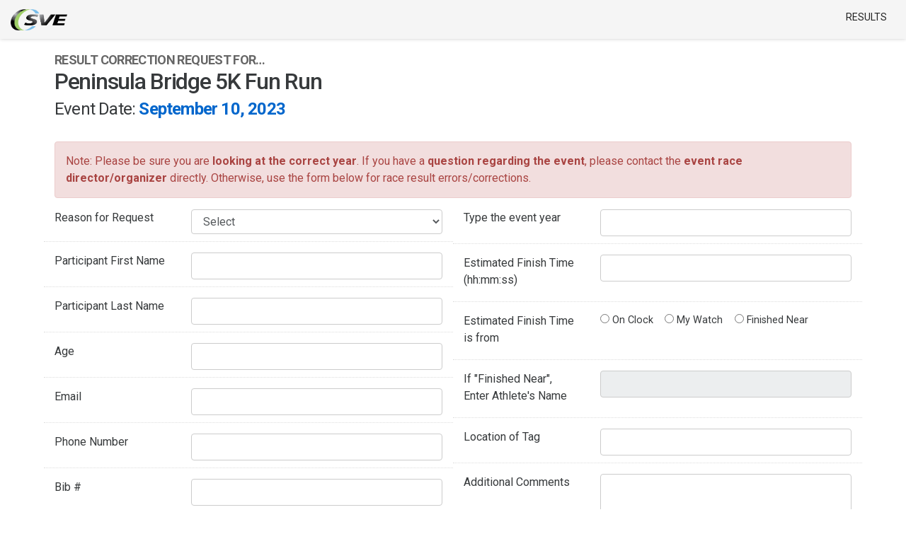

--- FILE ---
content_type: text/html; charset=utf-8
request_url: https://results.svetiming.com/Peninsula-Bridge-Run/support/2023/peninsula-bridge-5k-fun-run/correctionrequest
body_size: 22949
content:
<!DOCTYPE html>
<html>
<head prefix="og: http://ogp.me/ns#">
    <meta charset="utf-8" />
    <meta name="viewport" content="width=device-width, initial-scale=1, maximum-scale=1, user-scalable=0" />
    <title>Result Correction Request - Peninsula Bridge 5K Fun Run - 9/10/2023 - SVE Timing</title>
    <meta name="description" content="Result Correction Request -  - SVE Timing">
    <meta name="keywords" content="result correction, correction, event corrections, result fix">
    <!-- Facebook OG -->
    <meta property="og:url" content="https://results.svetiming.com/Peninsula-Bridge-Run/support/2023/peninsula-bridge-5k-fun-run/correctionrequest" />
    <meta property="og:title" content="Result Correction Request - Peninsula Bridge 5K Fun Run - 9/10/2023 - SVE Timing" />
    <meta property="og:description" content="Result Correction Request -  - SVE Timing" />
    <meta property="og:image" />
    <!-- Twitter Card data -->
    <meta name="twitter:card" content="Result Correction Request -  - SVE Timing">
    <meta name="twitter:site" content="SVE Timing">
    <meta name="twitter:title" content="Result Correction Request - Peninsula Bridge 5K Fun Run - 9/10/2023 - SVE Timing">
    <meta name="twitter:description" content="Result Correction Request -  - SVE Timing">
    <meta name="twitter:creator" content="SVE Timing">
    <!-- Twitter Summary card images must be at least 120x120px -->
    <meta name="twitter:image">
    <link href="//fonts.googleapis.com/css?family=Roboto:100,300,400,500,700" rel="stylesheet" type="text/css">
        <link href="//cdnjs.cloudflare.com/ajax/libs/twitter-bootstrap/4.0.0-alpha/css/bootstrap.min.css" rel="stylesheet">
        <link href="//use.fontawesome.com/releases/v5.5.0/css/all.css" rel="stylesheet" integrity="sha384-B4dIYHKNBt8Bc12p+WXckhzcICo0wtJAoU8YZTY5qE0Id1GSseTk6S+L3BlXeVIU" crossorigin="anonymous">
<link href="/Content/css?v=WnYpSFpAsNEfrRFe89qRRlrSq99EW6xCotNxRIMxLD41" rel="stylesheet"/>
    
    
    <script type="text/javascript">
        var appInsights = window.appInsights || function (config) {
            function r(config) { t[config] = function () { var i = arguments; t.queue.push(function () { t[config].apply(t, i) }) } } var t = { config: config }, u = document, e = window, o = "script", s = u.createElement(o), i, f; for (s.src = config.url || "//az416426.vo.msecnd.net/scripts/a/ai.0.js", u.getElementsByTagName(o)[0].parentNode.appendChild(s), t.cookie = u.cookie, t.queue = [], i = ["Event", "Exception", "Metric", "PageView", "Trace"]; i.length;) r("track" + i.pop()); return r("setAuthenticatedUserContext"), r("clearAuthenticatedUserContext"), config.disableExceptionTracking || (i = "onerror", r("_" + i), f = e[i], e[i] = function (config, r, u, e, o) { var s = f && f(config, r, u, e, o); return s !== !0 && t["_" + i](config, r, u, e, o), s }), t
        }({
            instrumentationKey: "b55b1170-2b44-4840-a4e9-3767585b018f"
        });

        window.appInsights = appInsights;
        appInsights.trackPageView();
    </script>
    
    
<link rel="icon" href="/favicon.ico?v=1.1">




<!-- Global site tag (gtag.js) - Google Analytics -->
<script async src="//www.googletagmanager.com/gtag/js?id=UA-111932474-1"></script>
<script>
    window.dataLayer = window.dataLayer || [];
    function gtag() { dataLayer.push(arguments); }
    gtag('js', new Date());

    gtag('config', 'UA-111932474-1');
</script>
</head>
<body class="results">
    <div id="fb-root"></div>
    <script>
        (function (d, s, id) {
            var js, fjs = d.getElementsByTagName(s)[0];
            if (d.getElementById(id)) return;
            js = d.createElement(s); js.id = id;
            js.src = 'https://connect.facebook.net/en_US/sdk.js#xfbml=1&version=v2.12&appId=198706097547331&autoLogAppEvents=1';
            fjs.parentNode.insertBefore(js, fjs);
        }(document, 'script', 'facebook-jssdk'));</script>
    <header class="navbar navbar-fixed-top">
        

<div class="navbar-bar">
    <a href="https://www.svetiming.com/" title="SVE Timing - Event Results Live and Online - A product of US Sports Timing" class="navbar-brand">SVE Timing - A product of US Sports Timing</a>
    
    
    <button class="navbar-toggler hidden-lg-up pull-right" type="button" data-toggle="collapse" data-target="#navbar">
        <i class="fa fa-bars"></i> 
    </button>
    <div class="nav-container">
        <div id="navbar" class="navbar-collapse collapse navbar-toggleable-sm">
            <ul class="nav navbar-nav">
                
                <li class="nav-item"><a href="/" class="nav-link">Results</a></li>
                
                
                
            </ul>
        </div>
    </div>
</div>
    </header>
    <div class="content">
        


<div class="">
    <div class="container">
        <div class="row event-title">
            <div class="col-md-12 m-t-sm m-b-sm">
                <h1 class="">
                    <span class=""><strong>Result Correction Request for&hellip;</strong></span><br />
                    Peninsula Bridge 5K Fun Run
                </h1>
                <h2>Event Date: <strong class="color-blue">September 10, 2023</strong></h2>
                
                
            </div>
        </div>
    </div>
</div>

<div class="container">
    <div class="row pb30 position-relative">
        <div class="col-md-12">
<form action="/peninsula-bridge-run/support/2023/peninsula-bridge-5k-fun-run/correctionrequest" autocomplete="off" class="" id="CorrectionRequestForm" method="post">                <p class="alert alert-danger">
                    Note: Please be sure you are <strong>looking at the correct year</strong>. If you have a <strong>question regarding the event</strong>, please contact the <strong>event race director/organizer</strong> directly. Otherwise, use the form below for race result errors/corrections.
                </p>


<div class="clear form-horizontal">
    
    <div class="row">
        <div class="col-md-6">
            <div class="form-group row">
                <label for="RequestReason" class="col-sm-4 col-form-label">Reason for Request</label>
                
                <div class="col-md-8">
                    <select autocomplete="off" class="form-control" data-val="true" data-val-required="The Reason for Request field is required" id="RequestReason" name="RequestReason"><option value="">Select</option>
<option value="Unable to locate my race results">Unable to locate my race results</option>
<option value="Results are wrong">Results are wrong</option>
<option value="My info is wrong">My info is wrong</option>
<option value="Add Virtual Time">Add Virtual Time</option>
</select>
                    <span class="field-validation-valid" data-valmsg-for="RequestReason" data-valmsg-replace="true"></span>
                </div>
            </div>
            <div class="form-group row">
                <label for="FirstName" class="col-sm-4 col-form-label">Participant First Name</label>
                
                <div class="col-md-8">
                    <input autocomplete="off" class="form-control" data-val="true" data-val-required="The Participant First Name field is required" id="FirstName" name="FirstName" type="text" value="" />
                    <span class="field-validation-valid" data-valmsg-for="FirstName" data-valmsg-replace="true"></span>
                </div>
            </div>
            <div class="form-group row">
                <label for="LastName" class="col-sm-4 col-form-label">Participant Last Name</label>
                
                <div class="col-md-8">
                    <input autocomplete="off" class="form-control" data-val="true" data-val-required="The Participant Last Name field is required" id="LastName" name="LastName" type="text" value="" />
                    <span class="field-validation-valid" data-valmsg-for="LastName" data-valmsg-replace="true"></span>
                </div>
            </div>
            <div class="form-group row">
                <label for="Age" class="col-sm-4 col-form-label">Age</label>
                
                <div class="col-md-8">
                    <input autocomplete="off" class="form-control" id="Age" name="Age" type="text" value="" />
                    <span class="field-validation-valid" data-valmsg-for="Age" data-valmsg-replace="true"></span>
                </div>
            </div>
            <div class="form-group row">
                <label for="Email" class="col-sm-4 col-form-label">Email</label>
                
                <div class="col-md-8">
                    <input autocomplete="off" class="form-control" data-val="true" data-val-regex="Please enter a valid Email" data-val-regex-pattern="^[_a-zA-Z0-9-]+(\.[_a-zA-Z0-9-]+)*@[a-zA-Z0-9-]+(\.[a-zA-Z0-9-]+)*\.(([0-9]{1,3})|([a-zA-Z]{2,3})|(aero|coop|info|museum|name|marketing))$" data-val-required="The Email field is required" id="Email" name="Email" type="text" value="" />
                    <span class="field-validation-valid" data-valmsg-for="Email" data-valmsg-replace="true"></span>
                </div>
            </div>
            <div class="form-group row">
                <label for="PhoneNumber" class="col-sm-4 col-form-label">Phone Number</label>
                
                <div class="col-md-8">
                    <input autocomplete="off" class="form-control" id="PhoneNumber" name="PhoneNumber" type="text" value="" />
                    <span class="field-validation-valid" data-valmsg-for="PhoneNumber" data-valmsg-replace="true"></span>
                </div>
            </div>
            <div class="form-group row">
                <label for="BibNumber" class="col-sm-4 col-form-label">Bib #</label>
                
                <div class="col-md-8">
                    <input autocomplete="off" class="form-control" data-val="true" data-val-required="The Bib # field is required." id="BibNumber" name="BibNumber" type="text" value="" />
                    <span class="field-validation-valid" data-valmsg-for="BibNumber" data-valmsg-replace="true"></span>
                </div>
            </div>
            <div class="form-group row">
                <label for="Gender" class="col-sm-4 col-form-label">Gender</label>
                
                <div class="col-md-8">
                    <select autocomplete="off" class="form-control" id="Gender" name="Gender"><option value="">Select</option>
<option value="F">Female</option>
<option value="M">Male</option>
</select>
                    <span class="field-validation-valid" data-valmsg-for="Gender" data-valmsg-replace="true"></span>
                </div>
            </div>
        </div>
        <div class="col-md-6">
            <div class="form-group row">
                <label for="EventYear" class="col-sm-4 col-form-label">Type the event year</label>
                <div class="col-md-8">
                    <input id="EventYear" type="text" class="form-control typeEventYear" />
                </div>
            </div>
            <div class="form-group row">
                <label for="EstimatedFinishTime" class="col-sm-4 col-form-label">Estimated Finish Time (hh:mm:ss)</label>
                
                <div class="col-md-8">
                    <input autocomplete="off" class="form-control" data-val="true" data-val-required="The Estimated Finish Time (hh:mm:ss) field is required." id="EstimatedFinishTime" name="EstimatedFinishTime" type="text" value="" />
                    <span class="field-validation-valid" data-valmsg-for="EstimatedFinishTime" data-valmsg-replace="true"></span>
                </div>
            </div>
            <div class="form-group row">
                <label for="TimeType" class="col-md-4 col-form-label">Estimated Finish Time is from</label>
                <div class="col-md-8" style="font-size: 0.9rem;">
                    <label class="m-r-sm">
                        <input autocomplete="off" class="" id="TimeType" name="TimeType" type="radio" value="Time on Clock" />
                        On Clock
                    </label>
                    <label class="m-r-sm">
                        <input autocomplete="off" class="" id="TimeType" name="TimeType" type="radio" value="My Watch" />
                        My Watch
                    </label>
                    <label class="">
                        <input autocomplete="off" class="" id="TimeType" name="TimeType" type="radio" value="Finished Near" />
                        Finished Near
                    </label>
                </div>
            </div>
            <div class="form-group row">
                
                <label for="FinishedByRunnerName" class="col-md-4 col-form-label">If &quot;Finished Near&quot;, Enter Athlete&#39;s Name</label>
                <div class="col-md-8">
                    <input autocomplete="off" class="form-control" disabled="disabled" id="FinishedByRunnerName" name="FinishedByRunnerName" type="text" value="" />
                    <span class="field-validation-valid" data-valmsg-for="TimeType" data-valmsg-replace="true"></span>
                </div>
            </div>
            <div class="form-group row">
                <label for="TagLocation" class="col-sm-4 col-form-label">Location of Tag</label>
                
                <div class="col-md-8">
                    <input autocomplete="off" class="form-control" id="TagLocation" name="TagLocation" type="text" value="" />
                    <span class="field-validation-valid" data-valmsg-for="TagLocation" data-valmsg-replace="true"></span>
                </div>
            </div>
            <div class="form-group row">
                <label for="Comments" class="col-sm-4 col-form-label">Additional Comments</label>
                
                <div class="col-md-8">
                    <textarea autocomplete="off" class="form-control" cols="20" id="Comments" name="Comments" rows="5">
</textarea>
                    <span class="field-validation-valid" data-valmsg-for="TagLocation" data-valmsg-replace="true"></span>
                </div>
            </div>
        </div>
    </div>
    <div class="row">
        <div class="col-md-12">
            <div class="form-group row">
                <label class="col-sm-2 col-form-label">
                    Anti-Spam Check
                </label>
                <div class="col-md-8">
                    <div class='g-recaptcha' data-sitekey='6LcUZi8eAAAAANJulGVcwT-mq1IwJ6zU4d_1H3cJ' data-theme='light'></div><script src='https://www.google.com/recaptcha/api.js'></script>
                </div>
            </div>
        </div>
    </div>

</div>
<input data-val="true" data-val-number="The field EventKey must be a number." data-val-required="The EventKey field is required." id="EventKey" name="EventKey" type="hidden" value="24835" />
<input id="EventName" name="EventName" type="hidden" value="Peninsula Bridge 5K Fun Run" />
<input data-val="true" data-val-date="The field EventDate must be a date." data-val-required="The EventDate field is required." id="EventDate" name="EventDate" type="hidden" value="9/10/2023 8:00:00 AM" />
<input id="RDName" name="RDName" type="hidden" value="Peninsula Bridge Run" />
<input data-val="true" data-val-number="The field TimingCompanyKey must be a number." data-val-required="The TimingCompanyKey field is required." id="TimingCompanyKey" name="TimingCompanyKey" type="hidden" value="1000" />

<input data-val="true" data-val-required="The Popup field is required." id="Popup" name="Popup" type="hidden" value="False" />                <div class="col-md-12 text-right pt10">
                    <button type="reset" class="btn btn-default">Reset</button>
                    <button type="submit" class="btn btn-success">Send Correction Request</button>
                </div>
                <div id="loader" class="overlay" style="display: none;">
                    <span style="padding-top: 30% !important;">
                        <i class="fa fa-spinner fa-pulse fa-3x"></i><br /><br />
                        <strong class="fs18px">Submitting&hellip;</strong>
                    </span>
                </div>
</form>        </div>
    </div>
</div>


    </div>
    
    
    <div class="container">
        <div class="row row-footer">
    <div class="col-xs-12 text-center">
        <small><span class="hidden-xs-down">Powered by SVE Timing</span></small>
        <a href="//results.svetiming.com" target="_blank" class="brand"></a>
    </div>
</div>

    </div>
    



<div class="modal fade" id="ShareTools" tabindex="-1" role="dialog" aria-labelledby="ShareTools" aria-hidden="true">
    <div class="modal-dialog">
        <div class="modal-content">
            <div class="modal-header">
                <button type="button" class="close" data-dismiss="modal" aria-hidden="true">&times;</button>
                <h3>Share this Page</h3>
            </div>
            <div class="modal-body">
                <div class="row">
                    <div class="col-xs-4 col-md-4 mb10">
                        <a href="http://www.facebook.com/sharer.php?u=https://results.svetiming.com/Peninsula-Bridge-Run/support/2023/peninsula-bridge-5k-fun-run/correctionrequest" target="_blank" class="btn btn-default btn-block">
                            <i class="fab fa-facebook text-primary fa-lg"></i><br />Facebook
                        </a>
                    </div>
                    
                    <div class="col-xs-4 col-md-4 mb10">
                        <a href="https://www.twitter.com/home?status=SVE Timing: https://results.svetiming.com/Peninsula-Bridge-Run/support/2023/peninsula-bridge-5k-fun-run/correctionrequest" target="_blank" class="btn btn-default btn-block">
                            <i class="fab fa-twitter fa-lg"></i><br />Twitter
                        </a>
                    </div>
                    <div class="col-xs-4 col-md-4 mb10">
                        <a href="mailto:?subject=Result Correction Request - Peninsula Bridge 5K Fun Run - 9/10/2023&body=SVE Timing: https://results.svetiming.com/Peninsula-Bridge-Run/support/2023/peninsula-bridge-5k-fun-run/correctionrequest" class="btn btn-default btn-block">
                            <i class="fa fa-envelope fa-lg"></i><br />Email
                        </a>
                    </div>
                </div>
                
            </div>
            <div class="modal-footer">
                <button type="button" class="btn btn-default" data-dismiss="modal">Close</button>
            </div>
        </div>
    </div>
</div>



<div class="modal fade" id="ShareTool" tabindex="-1" role="dialog" aria-labelledby="ShareTool" aria-hidden="true">
    <div class="modal-dialog">
        <div class="modal-content">
            <div class="modal-header">
                <button type="button" class="close" data-dismiss="modal" aria-hidden="true">&times;</button>
                <h3>Share</h3>
            </div>
            <div class="modal-body">
                <p>Share <strong class="data-share-name"></strong> through&hellip;</p>
                <div class="row">
                    <div class="col-xs-6 col-md-3 mb10">
                        
                        <a href=""
                           data-share-url-prepend="http://www.facebook.com/sharer.php?u="
                           target="_blank" class="btn btn-secondary btn-block">
                            <i class="fa fa-facebook-square text-primary fa-lg"></i><br />Facebook
                        </a>
                    </div>
                    <div class="col-xs-6 col-md-3 mb10">
                        
                        <a href=""
                           data-share-url-prepend="https://plus.google.com/share?url="
                           target="_blank" class="btn btn-secondary btn-block">
                            <i class="fa fa-google-plus text-danger fa-lg"></i><br />Google+
                        </a>
                    </div>
                    <div class="col-xs-6 col-md-3 mb10">
                        
                        <a href=""
                           data-share-url-prepend="https://www.twitter.com/home?status=SVE Timing:&nbsp;" target="_blank"
                           class="btn btn-secondary btn-block">
                            <i class="fa fa-twitter fa-lg"></i><br />Twitter
                        </a>
                    </div>
                    <div class="col-xs-6 col-md-3 mb10">
                        
                        <a href=""
                           data-share-url-prepend="mailto:?subject=Result Correction Request - Peninsula Bridge 5K Fun Run - 9/10/2023&body=SVE Timing:&nbsp;"
                           class="btn btn-secondary btn-block">
                            <i class="fa fa-envelope fa-lg"></i><br />Email
                        </a>
                    </div>
                </div>
            </div>
            <div class="modal-footer">
                <button type="button" class="btn btn-secondary" data-dismiss="modal">Close</button>
            </div>
        </div>
    </div>
</div>
    
    <script src="//ajax.googleapis.com/ajax/libs/jquery/2.1.4/jquery.min.js"></script>
        <script src="//cdnjs.cloudflare.com/ajax/libs/twitter-bootstrap/4.0.0-alpha/js/bootstrap.min.js"></script>
    
    <script src="/bundles/jqueryval?v=ewwbEwxCzNIunbw9c2Y5X5_ldbOkIBIkUo-LvchX7I81"></script>

    <script type="text/javascript">
        $(function () {
            $("input[name='TimeType']").on("click", function () {
                if ($(this).val() === "Finished Near") {
                    $("#FinishedByRunnerName").removeAttr("disabled");
                } else {
                    $("#FinishedByRunnerName").attr("disabled", "disable");
                }
            });

            var year = 2023;

            $("input.typeEventYear").on("blur", function () {
                if ($("input.typeEventYear").val() !== year.toString()) {
                    alert("Are you sure you're on the correct event? This form is for the Peninsula Bridge 5K Fun Run on September 10, 2023");
                }
            });

            $("#CorrectionRequestForm").submit(function() {
                if ($(".input-validation-error, .field-validation-error").length) {
                    //alert("Errors");
                } else {
                    $("#loader").show();
                }
            });

        });
    </script>

</body>
</html>

--- FILE ---
content_type: text/html; charset=utf-8
request_url: https://www.google.com/recaptcha/api2/anchor?ar=1&k=6LcUZi8eAAAAANJulGVcwT-mq1IwJ6zU4d_1H3cJ&co=aHR0cHM6Ly9yZXN1bHRzLnN2ZXRpbWluZy5jb206NDQz&hl=en&v=PoyoqOPhxBO7pBk68S4YbpHZ&theme=light&size=normal&anchor-ms=20000&execute-ms=30000&cb=wccec236567w
body_size: 49654
content:
<!DOCTYPE HTML><html dir="ltr" lang="en"><head><meta http-equiv="Content-Type" content="text/html; charset=UTF-8">
<meta http-equiv="X-UA-Compatible" content="IE=edge">
<title>reCAPTCHA</title>
<style type="text/css">
/* cyrillic-ext */
@font-face {
  font-family: 'Roboto';
  font-style: normal;
  font-weight: 400;
  font-stretch: 100%;
  src: url(//fonts.gstatic.com/s/roboto/v48/KFO7CnqEu92Fr1ME7kSn66aGLdTylUAMa3GUBHMdazTgWw.woff2) format('woff2');
  unicode-range: U+0460-052F, U+1C80-1C8A, U+20B4, U+2DE0-2DFF, U+A640-A69F, U+FE2E-FE2F;
}
/* cyrillic */
@font-face {
  font-family: 'Roboto';
  font-style: normal;
  font-weight: 400;
  font-stretch: 100%;
  src: url(//fonts.gstatic.com/s/roboto/v48/KFO7CnqEu92Fr1ME7kSn66aGLdTylUAMa3iUBHMdazTgWw.woff2) format('woff2');
  unicode-range: U+0301, U+0400-045F, U+0490-0491, U+04B0-04B1, U+2116;
}
/* greek-ext */
@font-face {
  font-family: 'Roboto';
  font-style: normal;
  font-weight: 400;
  font-stretch: 100%;
  src: url(//fonts.gstatic.com/s/roboto/v48/KFO7CnqEu92Fr1ME7kSn66aGLdTylUAMa3CUBHMdazTgWw.woff2) format('woff2');
  unicode-range: U+1F00-1FFF;
}
/* greek */
@font-face {
  font-family: 'Roboto';
  font-style: normal;
  font-weight: 400;
  font-stretch: 100%;
  src: url(//fonts.gstatic.com/s/roboto/v48/KFO7CnqEu92Fr1ME7kSn66aGLdTylUAMa3-UBHMdazTgWw.woff2) format('woff2');
  unicode-range: U+0370-0377, U+037A-037F, U+0384-038A, U+038C, U+038E-03A1, U+03A3-03FF;
}
/* math */
@font-face {
  font-family: 'Roboto';
  font-style: normal;
  font-weight: 400;
  font-stretch: 100%;
  src: url(//fonts.gstatic.com/s/roboto/v48/KFO7CnqEu92Fr1ME7kSn66aGLdTylUAMawCUBHMdazTgWw.woff2) format('woff2');
  unicode-range: U+0302-0303, U+0305, U+0307-0308, U+0310, U+0312, U+0315, U+031A, U+0326-0327, U+032C, U+032F-0330, U+0332-0333, U+0338, U+033A, U+0346, U+034D, U+0391-03A1, U+03A3-03A9, U+03B1-03C9, U+03D1, U+03D5-03D6, U+03F0-03F1, U+03F4-03F5, U+2016-2017, U+2034-2038, U+203C, U+2040, U+2043, U+2047, U+2050, U+2057, U+205F, U+2070-2071, U+2074-208E, U+2090-209C, U+20D0-20DC, U+20E1, U+20E5-20EF, U+2100-2112, U+2114-2115, U+2117-2121, U+2123-214F, U+2190, U+2192, U+2194-21AE, U+21B0-21E5, U+21F1-21F2, U+21F4-2211, U+2213-2214, U+2216-22FF, U+2308-230B, U+2310, U+2319, U+231C-2321, U+2336-237A, U+237C, U+2395, U+239B-23B7, U+23D0, U+23DC-23E1, U+2474-2475, U+25AF, U+25B3, U+25B7, U+25BD, U+25C1, U+25CA, U+25CC, U+25FB, U+266D-266F, U+27C0-27FF, U+2900-2AFF, U+2B0E-2B11, U+2B30-2B4C, U+2BFE, U+3030, U+FF5B, U+FF5D, U+1D400-1D7FF, U+1EE00-1EEFF;
}
/* symbols */
@font-face {
  font-family: 'Roboto';
  font-style: normal;
  font-weight: 400;
  font-stretch: 100%;
  src: url(//fonts.gstatic.com/s/roboto/v48/KFO7CnqEu92Fr1ME7kSn66aGLdTylUAMaxKUBHMdazTgWw.woff2) format('woff2');
  unicode-range: U+0001-000C, U+000E-001F, U+007F-009F, U+20DD-20E0, U+20E2-20E4, U+2150-218F, U+2190, U+2192, U+2194-2199, U+21AF, U+21E6-21F0, U+21F3, U+2218-2219, U+2299, U+22C4-22C6, U+2300-243F, U+2440-244A, U+2460-24FF, U+25A0-27BF, U+2800-28FF, U+2921-2922, U+2981, U+29BF, U+29EB, U+2B00-2BFF, U+4DC0-4DFF, U+FFF9-FFFB, U+10140-1018E, U+10190-1019C, U+101A0, U+101D0-101FD, U+102E0-102FB, U+10E60-10E7E, U+1D2C0-1D2D3, U+1D2E0-1D37F, U+1F000-1F0FF, U+1F100-1F1AD, U+1F1E6-1F1FF, U+1F30D-1F30F, U+1F315, U+1F31C, U+1F31E, U+1F320-1F32C, U+1F336, U+1F378, U+1F37D, U+1F382, U+1F393-1F39F, U+1F3A7-1F3A8, U+1F3AC-1F3AF, U+1F3C2, U+1F3C4-1F3C6, U+1F3CA-1F3CE, U+1F3D4-1F3E0, U+1F3ED, U+1F3F1-1F3F3, U+1F3F5-1F3F7, U+1F408, U+1F415, U+1F41F, U+1F426, U+1F43F, U+1F441-1F442, U+1F444, U+1F446-1F449, U+1F44C-1F44E, U+1F453, U+1F46A, U+1F47D, U+1F4A3, U+1F4B0, U+1F4B3, U+1F4B9, U+1F4BB, U+1F4BF, U+1F4C8-1F4CB, U+1F4D6, U+1F4DA, U+1F4DF, U+1F4E3-1F4E6, U+1F4EA-1F4ED, U+1F4F7, U+1F4F9-1F4FB, U+1F4FD-1F4FE, U+1F503, U+1F507-1F50B, U+1F50D, U+1F512-1F513, U+1F53E-1F54A, U+1F54F-1F5FA, U+1F610, U+1F650-1F67F, U+1F687, U+1F68D, U+1F691, U+1F694, U+1F698, U+1F6AD, U+1F6B2, U+1F6B9-1F6BA, U+1F6BC, U+1F6C6-1F6CF, U+1F6D3-1F6D7, U+1F6E0-1F6EA, U+1F6F0-1F6F3, U+1F6F7-1F6FC, U+1F700-1F7FF, U+1F800-1F80B, U+1F810-1F847, U+1F850-1F859, U+1F860-1F887, U+1F890-1F8AD, U+1F8B0-1F8BB, U+1F8C0-1F8C1, U+1F900-1F90B, U+1F93B, U+1F946, U+1F984, U+1F996, U+1F9E9, U+1FA00-1FA6F, U+1FA70-1FA7C, U+1FA80-1FA89, U+1FA8F-1FAC6, U+1FACE-1FADC, U+1FADF-1FAE9, U+1FAF0-1FAF8, U+1FB00-1FBFF;
}
/* vietnamese */
@font-face {
  font-family: 'Roboto';
  font-style: normal;
  font-weight: 400;
  font-stretch: 100%;
  src: url(//fonts.gstatic.com/s/roboto/v48/KFO7CnqEu92Fr1ME7kSn66aGLdTylUAMa3OUBHMdazTgWw.woff2) format('woff2');
  unicode-range: U+0102-0103, U+0110-0111, U+0128-0129, U+0168-0169, U+01A0-01A1, U+01AF-01B0, U+0300-0301, U+0303-0304, U+0308-0309, U+0323, U+0329, U+1EA0-1EF9, U+20AB;
}
/* latin-ext */
@font-face {
  font-family: 'Roboto';
  font-style: normal;
  font-weight: 400;
  font-stretch: 100%;
  src: url(//fonts.gstatic.com/s/roboto/v48/KFO7CnqEu92Fr1ME7kSn66aGLdTylUAMa3KUBHMdazTgWw.woff2) format('woff2');
  unicode-range: U+0100-02BA, U+02BD-02C5, U+02C7-02CC, U+02CE-02D7, U+02DD-02FF, U+0304, U+0308, U+0329, U+1D00-1DBF, U+1E00-1E9F, U+1EF2-1EFF, U+2020, U+20A0-20AB, U+20AD-20C0, U+2113, U+2C60-2C7F, U+A720-A7FF;
}
/* latin */
@font-face {
  font-family: 'Roboto';
  font-style: normal;
  font-weight: 400;
  font-stretch: 100%;
  src: url(//fonts.gstatic.com/s/roboto/v48/KFO7CnqEu92Fr1ME7kSn66aGLdTylUAMa3yUBHMdazQ.woff2) format('woff2');
  unicode-range: U+0000-00FF, U+0131, U+0152-0153, U+02BB-02BC, U+02C6, U+02DA, U+02DC, U+0304, U+0308, U+0329, U+2000-206F, U+20AC, U+2122, U+2191, U+2193, U+2212, U+2215, U+FEFF, U+FFFD;
}
/* cyrillic-ext */
@font-face {
  font-family: 'Roboto';
  font-style: normal;
  font-weight: 500;
  font-stretch: 100%;
  src: url(//fonts.gstatic.com/s/roboto/v48/KFO7CnqEu92Fr1ME7kSn66aGLdTylUAMa3GUBHMdazTgWw.woff2) format('woff2');
  unicode-range: U+0460-052F, U+1C80-1C8A, U+20B4, U+2DE0-2DFF, U+A640-A69F, U+FE2E-FE2F;
}
/* cyrillic */
@font-face {
  font-family: 'Roboto';
  font-style: normal;
  font-weight: 500;
  font-stretch: 100%;
  src: url(//fonts.gstatic.com/s/roboto/v48/KFO7CnqEu92Fr1ME7kSn66aGLdTylUAMa3iUBHMdazTgWw.woff2) format('woff2');
  unicode-range: U+0301, U+0400-045F, U+0490-0491, U+04B0-04B1, U+2116;
}
/* greek-ext */
@font-face {
  font-family: 'Roboto';
  font-style: normal;
  font-weight: 500;
  font-stretch: 100%;
  src: url(//fonts.gstatic.com/s/roboto/v48/KFO7CnqEu92Fr1ME7kSn66aGLdTylUAMa3CUBHMdazTgWw.woff2) format('woff2');
  unicode-range: U+1F00-1FFF;
}
/* greek */
@font-face {
  font-family: 'Roboto';
  font-style: normal;
  font-weight: 500;
  font-stretch: 100%;
  src: url(//fonts.gstatic.com/s/roboto/v48/KFO7CnqEu92Fr1ME7kSn66aGLdTylUAMa3-UBHMdazTgWw.woff2) format('woff2');
  unicode-range: U+0370-0377, U+037A-037F, U+0384-038A, U+038C, U+038E-03A1, U+03A3-03FF;
}
/* math */
@font-face {
  font-family: 'Roboto';
  font-style: normal;
  font-weight: 500;
  font-stretch: 100%;
  src: url(//fonts.gstatic.com/s/roboto/v48/KFO7CnqEu92Fr1ME7kSn66aGLdTylUAMawCUBHMdazTgWw.woff2) format('woff2');
  unicode-range: U+0302-0303, U+0305, U+0307-0308, U+0310, U+0312, U+0315, U+031A, U+0326-0327, U+032C, U+032F-0330, U+0332-0333, U+0338, U+033A, U+0346, U+034D, U+0391-03A1, U+03A3-03A9, U+03B1-03C9, U+03D1, U+03D5-03D6, U+03F0-03F1, U+03F4-03F5, U+2016-2017, U+2034-2038, U+203C, U+2040, U+2043, U+2047, U+2050, U+2057, U+205F, U+2070-2071, U+2074-208E, U+2090-209C, U+20D0-20DC, U+20E1, U+20E5-20EF, U+2100-2112, U+2114-2115, U+2117-2121, U+2123-214F, U+2190, U+2192, U+2194-21AE, U+21B0-21E5, U+21F1-21F2, U+21F4-2211, U+2213-2214, U+2216-22FF, U+2308-230B, U+2310, U+2319, U+231C-2321, U+2336-237A, U+237C, U+2395, U+239B-23B7, U+23D0, U+23DC-23E1, U+2474-2475, U+25AF, U+25B3, U+25B7, U+25BD, U+25C1, U+25CA, U+25CC, U+25FB, U+266D-266F, U+27C0-27FF, U+2900-2AFF, U+2B0E-2B11, U+2B30-2B4C, U+2BFE, U+3030, U+FF5B, U+FF5D, U+1D400-1D7FF, U+1EE00-1EEFF;
}
/* symbols */
@font-face {
  font-family: 'Roboto';
  font-style: normal;
  font-weight: 500;
  font-stretch: 100%;
  src: url(//fonts.gstatic.com/s/roboto/v48/KFO7CnqEu92Fr1ME7kSn66aGLdTylUAMaxKUBHMdazTgWw.woff2) format('woff2');
  unicode-range: U+0001-000C, U+000E-001F, U+007F-009F, U+20DD-20E0, U+20E2-20E4, U+2150-218F, U+2190, U+2192, U+2194-2199, U+21AF, U+21E6-21F0, U+21F3, U+2218-2219, U+2299, U+22C4-22C6, U+2300-243F, U+2440-244A, U+2460-24FF, U+25A0-27BF, U+2800-28FF, U+2921-2922, U+2981, U+29BF, U+29EB, U+2B00-2BFF, U+4DC0-4DFF, U+FFF9-FFFB, U+10140-1018E, U+10190-1019C, U+101A0, U+101D0-101FD, U+102E0-102FB, U+10E60-10E7E, U+1D2C0-1D2D3, U+1D2E0-1D37F, U+1F000-1F0FF, U+1F100-1F1AD, U+1F1E6-1F1FF, U+1F30D-1F30F, U+1F315, U+1F31C, U+1F31E, U+1F320-1F32C, U+1F336, U+1F378, U+1F37D, U+1F382, U+1F393-1F39F, U+1F3A7-1F3A8, U+1F3AC-1F3AF, U+1F3C2, U+1F3C4-1F3C6, U+1F3CA-1F3CE, U+1F3D4-1F3E0, U+1F3ED, U+1F3F1-1F3F3, U+1F3F5-1F3F7, U+1F408, U+1F415, U+1F41F, U+1F426, U+1F43F, U+1F441-1F442, U+1F444, U+1F446-1F449, U+1F44C-1F44E, U+1F453, U+1F46A, U+1F47D, U+1F4A3, U+1F4B0, U+1F4B3, U+1F4B9, U+1F4BB, U+1F4BF, U+1F4C8-1F4CB, U+1F4D6, U+1F4DA, U+1F4DF, U+1F4E3-1F4E6, U+1F4EA-1F4ED, U+1F4F7, U+1F4F9-1F4FB, U+1F4FD-1F4FE, U+1F503, U+1F507-1F50B, U+1F50D, U+1F512-1F513, U+1F53E-1F54A, U+1F54F-1F5FA, U+1F610, U+1F650-1F67F, U+1F687, U+1F68D, U+1F691, U+1F694, U+1F698, U+1F6AD, U+1F6B2, U+1F6B9-1F6BA, U+1F6BC, U+1F6C6-1F6CF, U+1F6D3-1F6D7, U+1F6E0-1F6EA, U+1F6F0-1F6F3, U+1F6F7-1F6FC, U+1F700-1F7FF, U+1F800-1F80B, U+1F810-1F847, U+1F850-1F859, U+1F860-1F887, U+1F890-1F8AD, U+1F8B0-1F8BB, U+1F8C0-1F8C1, U+1F900-1F90B, U+1F93B, U+1F946, U+1F984, U+1F996, U+1F9E9, U+1FA00-1FA6F, U+1FA70-1FA7C, U+1FA80-1FA89, U+1FA8F-1FAC6, U+1FACE-1FADC, U+1FADF-1FAE9, U+1FAF0-1FAF8, U+1FB00-1FBFF;
}
/* vietnamese */
@font-face {
  font-family: 'Roboto';
  font-style: normal;
  font-weight: 500;
  font-stretch: 100%;
  src: url(//fonts.gstatic.com/s/roboto/v48/KFO7CnqEu92Fr1ME7kSn66aGLdTylUAMa3OUBHMdazTgWw.woff2) format('woff2');
  unicode-range: U+0102-0103, U+0110-0111, U+0128-0129, U+0168-0169, U+01A0-01A1, U+01AF-01B0, U+0300-0301, U+0303-0304, U+0308-0309, U+0323, U+0329, U+1EA0-1EF9, U+20AB;
}
/* latin-ext */
@font-face {
  font-family: 'Roboto';
  font-style: normal;
  font-weight: 500;
  font-stretch: 100%;
  src: url(//fonts.gstatic.com/s/roboto/v48/KFO7CnqEu92Fr1ME7kSn66aGLdTylUAMa3KUBHMdazTgWw.woff2) format('woff2');
  unicode-range: U+0100-02BA, U+02BD-02C5, U+02C7-02CC, U+02CE-02D7, U+02DD-02FF, U+0304, U+0308, U+0329, U+1D00-1DBF, U+1E00-1E9F, U+1EF2-1EFF, U+2020, U+20A0-20AB, U+20AD-20C0, U+2113, U+2C60-2C7F, U+A720-A7FF;
}
/* latin */
@font-face {
  font-family: 'Roboto';
  font-style: normal;
  font-weight: 500;
  font-stretch: 100%;
  src: url(//fonts.gstatic.com/s/roboto/v48/KFO7CnqEu92Fr1ME7kSn66aGLdTylUAMa3yUBHMdazQ.woff2) format('woff2');
  unicode-range: U+0000-00FF, U+0131, U+0152-0153, U+02BB-02BC, U+02C6, U+02DA, U+02DC, U+0304, U+0308, U+0329, U+2000-206F, U+20AC, U+2122, U+2191, U+2193, U+2212, U+2215, U+FEFF, U+FFFD;
}
/* cyrillic-ext */
@font-face {
  font-family: 'Roboto';
  font-style: normal;
  font-weight: 900;
  font-stretch: 100%;
  src: url(//fonts.gstatic.com/s/roboto/v48/KFO7CnqEu92Fr1ME7kSn66aGLdTylUAMa3GUBHMdazTgWw.woff2) format('woff2');
  unicode-range: U+0460-052F, U+1C80-1C8A, U+20B4, U+2DE0-2DFF, U+A640-A69F, U+FE2E-FE2F;
}
/* cyrillic */
@font-face {
  font-family: 'Roboto';
  font-style: normal;
  font-weight: 900;
  font-stretch: 100%;
  src: url(//fonts.gstatic.com/s/roboto/v48/KFO7CnqEu92Fr1ME7kSn66aGLdTylUAMa3iUBHMdazTgWw.woff2) format('woff2');
  unicode-range: U+0301, U+0400-045F, U+0490-0491, U+04B0-04B1, U+2116;
}
/* greek-ext */
@font-face {
  font-family: 'Roboto';
  font-style: normal;
  font-weight: 900;
  font-stretch: 100%;
  src: url(//fonts.gstatic.com/s/roboto/v48/KFO7CnqEu92Fr1ME7kSn66aGLdTylUAMa3CUBHMdazTgWw.woff2) format('woff2');
  unicode-range: U+1F00-1FFF;
}
/* greek */
@font-face {
  font-family: 'Roboto';
  font-style: normal;
  font-weight: 900;
  font-stretch: 100%;
  src: url(//fonts.gstatic.com/s/roboto/v48/KFO7CnqEu92Fr1ME7kSn66aGLdTylUAMa3-UBHMdazTgWw.woff2) format('woff2');
  unicode-range: U+0370-0377, U+037A-037F, U+0384-038A, U+038C, U+038E-03A1, U+03A3-03FF;
}
/* math */
@font-face {
  font-family: 'Roboto';
  font-style: normal;
  font-weight: 900;
  font-stretch: 100%;
  src: url(//fonts.gstatic.com/s/roboto/v48/KFO7CnqEu92Fr1ME7kSn66aGLdTylUAMawCUBHMdazTgWw.woff2) format('woff2');
  unicode-range: U+0302-0303, U+0305, U+0307-0308, U+0310, U+0312, U+0315, U+031A, U+0326-0327, U+032C, U+032F-0330, U+0332-0333, U+0338, U+033A, U+0346, U+034D, U+0391-03A1, U+03A3-03A9, U+03B1-03C9, U+03D1, U+03D5-03D6, U+03F0-03F1, U+03F4-03F5, U+2016-2017, U+2034-2038, U+203C, U+2040, U+2043, U+2047, U+2050, U+2057, U+205F, U+2070-2071, U+2074-208E, U+2090-209C, U+20D0-20DC, U+20E1, U+20E5-20EF, U+2100-2112, U+2114-2115, U+2117-2121, U+2123-214F, U+2190, U+2192, U+2194-21AE, U+21B0-21E5, U+21F1-21F2, U+21F4-2211, U+2213-2214, U+2216-22FF, U+2308-230B, U+2310, U+2319, U+231C-2321, U+2336-237A, U+237C, U+2395, U+239B-23B7, U+23D0, U+23DC-23E1, U+2474-2475, U+25AF, U+25B3, U+25B7, U+25BD, U+25C1, U+25CA, U+25CC, U+25FB, U+266D-266F, U+27C0-27FF, U+2900-2AFF, U+2B0E-2B11, U+2B30-2B4C, U+2BFE, U+3030, U+FF5B, U+FF5D, U+1D400-1D7FF, U+1EE00-1EEFF;
}
/* symbols */
@font-face {
  font-family: 'Roboto';
  font-style: normal;
  font-weight: 900;
  font-stretch: 100%;
  src: url(//fonts.gstatic.com/s/roboto/v48/KFO7CnqEu92Fr1ME7kSn66aGLdTylUAMaxKUBHMdazTgWw.woff2) format('woff2');
  unicode-range: U+0001-000C, U+000E-001F, U+007F-009F, U+20DD-20E0, U+20E2-20E4, U+2150-218F, U+2190, U+2192, U+2194-2199, U+21AF, U+21E6-21F0, U+21F3, U+2218-2219, U+2299, U+22C4-22C6, U+2300-243F, U+2440-244A, U+2460-24FF, U+25A0-27BF, U+2800-28FF, U+2921-2922, U+2981, U+29BF, U+29EB, U+2B00-2BFF, U+4DC0-4DFF, U+FFF9-FFFB, U+10140-1018E, U+10190-1019C, U+101A0, U+101D0-101FD, U+102E0-102FB, U+10E60-10E7E, U+1D2C0-1D2D3, U+1D2E0-1D37F, U+1F000-1F0FF, U+1F100-1F1AD, U+1F1E6-1F1FF, U+1F30D-1F30F, U+1F315, U+1F31C, U+1F31E, U+1F320-1F32C, U+1F336, U+1F378, U+1F37D, U+1F382, U+1F393-1F39F, U+1F3A7-1F3A8, U+1F3AC-1F3AF, U+1F3C2, U+1F3C4-1F3C6, U+1F3CA-1F3CE, U+1F3D4-1F3E0, U+1F3ED, U+1F3F1-1F3F3, U+1F3F5-1F3F7, U+1F408, U+1F415, U+1F41F, U+1F426, U+1F43F, U+1F441-1F442, U+1F444, U+1F446-1F449, U+1F44C-1F44E, U+1F453, U+1F46A, U+1F47D, U+1F4A3, U+1F4B0, U+1F4B3, U+1F4B9, U+1F4BB, U+1F4BF, U+1F4C8-1F4CB, U+1F4D6, U+1F4DA, U+1F4DF, U+1F4E3-1F4E6, U+1F4EA-1F4ED, U+1F4F7, U+1F4F9-1F4FB, U+1F4FD-1F4FE, U+1F503, U+1F507-1F50B, U+1F50D, U+1F512-1F513, U+1F53E-1F54A, U+1F54F-1F5FA, U+1F610, U+1F650-1F67F, U+1F687, U+1F68D, U+1F691, U+1F694, U+1F698, U+1F6AD, U+1F6B2, U+1F6B9-1F6BA, U+1F6BC, U+1F6C6-1F6CF, U+1F6D3-1F6D7, U+1F6E0-1F6EA, U+1F6F0-1F6F3, U+1F6F7-1F6FC, U+1F700-1F7FF, U+1F800-1F80B, U+1F810-1F847, U+1F850-1F859, U+1F860-1F887, U+1F890-1F8AD, U+1F8B0-1F8BB, U+1F8C0-1F8C1, U+1F900-1F90B, U+1F93B, U+1F946, U+1F984, U+1F996, U+1F9E9, U+1FA00-1FA6F, U+1FA70-1FA7C, U+1FA80-1FA89, U+1FA8F-1FAC6, U+1FACE-1FADC, U+1FADF-1FAE9, U+1FAF0-1FAF8, U+1FB00-1FBFF;
}
/* vietnamese */
@font-face {
  font-family: 'Roboto';
  font-style: normal;
  font-weight: 900;
  font-stretch: 100%;
  src: url(//fonts.gstatic.com/s/roboto/v48/KFO7CnqEu92Fr1ME7kSn66aGLdTylUAMa3OUBHMdazTgWw.woff2) format('woff2');
  unicode-range: U+0102-0103, U+0110-0111, U+0128-0129, U+0168-0169, U+01A0-01A1, U+01AF-01B0, U+0300-0301, U+0303-0304, U+0308-0309, U+0323, U+0329, U+1EA0-1EF9, U+20AB;
}
/* latin-ext */
@font-face {
  font-family: 'Roboto';
  font-style: normal;
  font-weight: 900;
  font-stretch: 100%;
  src: url(//fonts.gstatic.com/s/roboto/v48/KFO7CnqEu92Fr1ME7kSn66aGLdTylUAMa3KUBHMdazTgWw.woff2) format('woff2');
  unicode-range: U+0100-02BA, U+02BD-02C5, U+02C7-02CC, U+02CE-02D7, U+02DD-02FF, U+0304, U+0308, U+0329, U+1D00-1DBF, U+1E00-1E9F, U+1EF2-1EFF, U+2020, U+20A0-20AB, U+20AD-20C0, U+2113, U+2C60-2C7F, U+A720-A7FF;
}
/* latin */
@font-face {
  font-family: 'Roboto';
  font-style: normal;
  font-weight: 900;
  font-stretch: 100%;
  src: url(//fonts.gstatic.com/s/roboto/v48/KFO7CnqEu92Fr1ME7kSn66aGLdTylUAMa3yUBHMdazQ.woff2) format('woff2');
  unicode-range: U+0000-00FF, U+0131, U+0152-0153, U+02BB-02BC, U+02C6, U+02DA, U+02DC, U+0304, U+0308, U+0329, U+2000-206F, U+20AC, U+2122, U+2191, U+2193, U+2212, U+2215, U+FEFF, U+FFFD;
}

</style>
<link rel="stylesheet" type="text/css" href="https://www.gstatic.com/recaptcha/releases/PoyoqOPhxBO7pBk68S4YbpHZ/styles__ltr.css">
<script nonce="zpI9sLFlrW96Ubw6_bPs4Q" type="text/javascript">window['__recaptcha_api'] = 'https://www.google.com/recaptcha/api2/';</script>
<script type="text/javascript" src="https://www.gstatic.com/recaptcha/releases/PoyoqOPhxBO7pBk68S4YbpHZ/recaptcha__en.js" nonce="zpI9sLFlrW96Ubw6_bPs4Q">
      
    </script></head>
<body><div id="rc-anchor-alert" class="rc-anchor-alert"></div>
<input type="hidden" id="recaptcha-token" value="[base64]">
<script type="text/javascript" nonce="zpI9sLFlrW96Ubw6_bPs4Q">
      recaptcha.anchor.Main.init("[\x22ainput\x22,[\x22bgdata\x22,\x22\x22,\[base64]/[base64]/[base64]/ZyhXLGgpOnEoW04sMjEsbF0sVywwKSxoKSxmYWxzZSxmYWxzZSl9Y2F0Y2goayl7RygzNTgsVyk/[base64]/[base64]/[base64]/[base64]/[base64]/[base64]/[base64]/bmV3IEJbT10oRFswXSk6dz09Mj9uZXcgQltPXShEWzBdLERbMV0pOnc9PTM/bmV3IEJbT10oRFswXSxEWzFdLERbMl0pOnc9PTQ/[base64]/[base64]/[base64]/[base64]/[base64]\\u003d\x22,\[base64]\\u003d\\u003d\x22,\x22MTbDv3Ehwq06w5bCoj1QX8KNQwx0wr1QLcO7w6g8w5PCgH0fwrTDjcOhPADDvyfDvHxiwq0tEMKKw48jwr3CscOKw6TCuDRkccKAXcO/[base64]/DoSbCncKCwo8bwpQMHDRjc8K/[base64]/Di3wKw4pLBzIrUAFSwrFhw4bChQLDsxvCt0t3w582wpA3w6N/X8KoHEfDlkjDpMKiwo5HK1lowq/[base64]/Ch8Kuw7HDhDvDr8O9w4vDgMKNXsKRw7fDjDopOsOzw6xjFl4lwprDiwTDkzcJBlDClBnCmFhAPsO2HQEywq4vw6tdwovCqwfDmjLClcOcaE50d8O/[base64]/DizhjbxLClkXDpsKSFjTDjVZew6bCg8ODw4XClTJMw4h0I3DCqSpfw7rDo8OkDMOdSxgZXG/CqyPCmMOJwoHDkcOFwrvDgMOfwrVqw6XChMO2dg8/w4hXwrTCtn3DvsOtw75KcMOdwr4dI8KMw4luw7UFOlfDiMK3A8KuRMOFwpHDqMO8woNcRGIuwrHDqE98TEfCm8OyIT9HwqzDrcKGwrMjScOjGnJEAMKvOMOQwozCosKSOMKtwq/Dp8KoX8KPeMKzei53w7EiVQgpdcOkGXZaXCfCncKYw5QAbVpyGcKCw5vDmCYGGihuMcKCw7fCu8OEwoLDtsKILMOYw6HDicKPZmbCgMOHw5rDisKewpFmS8OwwqzCtkfDmRHCscO2w4LDu1TDh3woN0JQw7wlNMOaO8Kww7Vlw5ADwp/DrMO2w4kBw4rDlGQrw7olcsK+GCXDnX5Ew5p3woJOYgTDiAQiwp5JMcOwwo8ZIsOEwpc5w4ljWsKqZ1wxC8K7PsKFVEgew55JfFXDl8KJM8Kdw47ChjnDlnvCp8O/w5LDo3JMTsO/[base64]/[base64]/CnCnDn8OFw69jwoPCn0PDncOBbGrDsG1QwrnDvShmbwPDuAxJw5XDmVwyw5XCnsO/w5bDpCzCoTDCnFt7ehYYw5rCsSQ7wr/[base64]/w4YPwoHDjMKkw4ppCQnDpMKEQMKJFcKbY8KDDMKqf8KLWhV/SD7CtmvCt8ODdTXCicKJw7jCvsOrw5LChDHCmwwhw43Ct3YCWCXDmH0hw63CvXnDmhQDOibDqAQ/IcOhw7ofCF7CosOiBsOiwpLCk8KIwqrCrMOZwoIUwoRXwrnCgSI2NW4CAsKtwrtgw5VxwqkOwojCl8OVFMOAA8OOTRhCQ3NawpR/NMKxLsOXSMOFw7UWw5wyw5HCuRYRfsOhw7jCgsOJwp0Yw7HCnmrDlcO7ZMKdAnoUfHnCnsOAw7DDn8Kkw5zCgBbDl1ITwr9cd8K+wrTDqhjCg8K9SMOafBLDjcO8fGVewpDCo8KvZ2fDhhQywo/DvEs/aVklAFx1w6dBO2sbw7/[base64]/Ci8KLwp7Co1x7P8OaAgTDtGTCmcOJPnkcw5dAH8ObwrHCg2FbNm07wr3CjlbDs8K3w7DDpArCucO2dwbCsWprw61Cw77DiEbDhsOSw5/[base64]/Dn8OYw5nClB7Ck8OyFHjCrsO+Qx3DtcKkw7kPYMKMwq/[base64]/[base64]/[base64]/Dt1bDv8OkLiNkw6oRw4hEwqXCr8OTw4BZfwdgIcOaOiMYwo5YIcKtZETCsMOhw4QXwr7Dm8K0NsOmwr/DsF3CjkxKwpHDn8OYw4XDqFrDjsOWwrfCmMO3FMKRE8KzSMKhwpnDicOUH8K6w5rChMOewo8SRB7DiWvDtEJhw7JCIMOuwoxeBcOmwrApRMOdOsOIwrEaw44iQgXCssK8QGXCqTHClybCp8KOCMOLwrYRwoHDhytLIDEdw49Hwpsja8K1In/DrQJCSm3DtsKUwotgWcO9b8K5wpgaeMOJw7NON20HwoDDtcKnJUHDvsOLwpzChMKYfzNbw4RKPzB4CynDrA9eBW58wrbCnEAHKD0PVcOQw77DlMODwpvCuElTK3jCrcKNAcKfB8Opw6XCpX04w7YFenHDqHIbwofCqg4Zw6rDkw/[base64]/CgsO5woHClsKPKX8twoDCsMKCFVQQwonDhUQnKcKGKFw5dmvDs8KLwqnDjcORE8OSPVh/woAadEfCmsKpVU3ClMOWJsKUcGjCrcKOLDIgIMO3TjPCpMOsSsK1wr/[base64]/DqMOfw5HDpCR/RsOPKEfClkYSDS0lwpJiZ0QbSsOWHUhaUgdGI1BQV1kqPcOwQRNhwp3CvV/DhMOiw5k2w5DDgiHDjXpqWMKQw5jCmEQCMsKDMnXCucOUwoBJw7jCtW8GwqvChsOnw4rDn8OHOsK8wqDDrE5yP8KcwolmwrQ2wrknLUs8EWIHLcOgwrHCu8K8VMOIw7HCumF3w7/Cn245wp58w6EAw50OXMOlNMOGwpQ6V8OFw7w8SGRfwoQsPn1nw45HP8Ouwr/[base64]/[base64]/[base64]/[base64]/RMOIwrkTRlbCsXXDh8OFScKGUW0wP8KhwpsAwoPCtQhWClZfJgV9wqTDi34Uw705wqNrPWjDsMO4w4HCjisBeMKaQMK6wrccJWVmwp4fGcKnVcKIZWhjFBvDnsKrwq/CvcKdXcOawrDChxUtwqfDusKfSMKHwoo+wqzDqSM1woTCmsOWVsOpPMKUwoTCscKdO8OawrNCw73DusKHdwY1wrXCnz9vw4hYdUgfwqrDqAXCmkHDv8O7ZhnDnMO2KVp1VzQ2wokuAB8wcMKmQxZzSFYmCwlkHcO1GcO2E8KgEMKwwoYZM8OkBcO3U2/DgcKCByHCvxPDhcORa8OPYWRIY8KCbRLCpMKfYsOlw7ReTMOCQk7CmHwXd8ODwrbDoG/DiMKRGwICIznCmDdNw7EAesOww4rDmTYmwo48w6TDpirCtAvDukTDnsKuwrt8AcKoH8K7wr5Qwp/[base64]/w6XCgMKFw5LDlcKOaMOzwpHCvcOIwpDDt8KLw6JCw5RcdXhrF8KVw7LDmcOdM1Z8NGccwoYNQyTCvcO3OMOcw4bClsOGwrrCo8OCAMKRGDjDusKTE8OxbgvDkcK/w5hSwrzDmsKKw4jDghvCi3PCjsKodzvDlXbDv0krwp/DuMK2w6QYwo7DjcKoB8Kjw77CpcKOwrspRMKtwpvCmhzDhEnCrCzDpiXCo8OcccK3w5nDssOBwprCncKDw6HDsDTCr8OaJcOHQwfCkMOsH8K7w4kcI3BUEMOneMKlcFMZXGvDucKzw5LCjcO1w54uw69GFBvDh1/DsmXDscK3wqTDnUsxw5NqTCcXwrnDqxfDmiV6QVzDsh4Sw7PDsgHCssKawqjDqivCqsOHw4tdwp0EwphAw7/Dk8O3wpLCnCNxHiFLVD80wqTDncOdwoDDlsKgwrHDt0vCrVMZaAdvFsKROl/Dpwgbw7HCscKnMsKFwrQDEcKTwofCq8KTwpYHwo3DocKpw43CosKmaMKnYCrDhcKyw6DCuTHDjzDDtsK5wp7DtjpPwoxvw7FbwpjDiMOnYS5AXB3Dh8KZN2rCvsKXw4XCl3IpwqbDpV/DrcO5wr3CmHXDvTEUWwcNwrTDp1vChUBDUsOLwoAmBjXDjBYRa8K5w6zDunBVwqrCm8OvbR/Cs2LDusKJUcODcm3DmMKaODMEdkIDfGYCwqbChjfCqBt1w4/[base64]/Cl0PCmcKQworDn8K6w5oOKMOdwpTCkljCk0HCsGLCtyk8wqdrw5TCkSfDrTZlX8K6bcOvwoMXwqQwIgbCjEs/wqt6XMK/[base64]/CoTDCsy7DhzjCo8KaLMOhNMODAALDnmXDilfDrcOiw4jDs8OBwqUvCsOBwrRHawfDqlvDhTjCtgzCthI0bQbDl8KIw6nCvsKjwr3Csz5sSHTDk25bWsOjwqTClcKhw5/DvTnCj0tdTnpVL1llAU/DgHPCv8K/wrDCsMKiMMO4wr7DicOxW03CjXXClnzCjsKLYMOHwqLDnMKQw5bDpsKxPzNowp52woDCggtDwqrDpsKIw6scwrxSwpXDoMOeYgnDs0HDncOWwoErw4wrZMKPwofCik/DqcOSw4PDn8O6WAXDlMOUwrrDpnTCq8KUcmHClDQvw4nCvcKJwr0aA8K/w4jCsWFLw51Qw5HCusODQcOqKG3Cj8O9XlzDv2ZRwqjDvwYZwppvw4cla17DmWZlw6Z+woovwqBTwph+wo1KK2/CgFXChsKtw6TCtsKfw6QOw50LwowRwoPCncOpMzVXw4FhwoZRwo7CrwfCssOFRMKEI3DCtl5MKMOodl5UVMKGwpjDnC/[base64]/DqXTDsBpoDcK+VcKjVsOKOcKac8KQwrUtw5XCiRXCkMOecMO9wrTCqFXCrcOWw5xKXkoVwoMTwo/CmQ/[base64]/Crz1OMXs7woA9ScOgRzpxWsOAwo7Co8KAwqY5GsOpw5jCjgU2woLDtMOZw5TDqcOtwpl3w7/CsXrCsg/[base64]/w64Owp9cw6ZVE8O1w41Ow4vCu8OYOsK6NgDCmsKwwovDmcK5acOYG8OywoMTwoAxF1lzwr/CksOCwrjCvRfDhcOtw55nw4bCtETCjBhtC8KSwqvDsBUMK2PCsHcbOsOoD8KKB8KiF3TDpjkAwq7ChcOSKUnCu2okI8ONCsK6w7xBFFDCoy9wwpnDnml4woDCkyJdUMKvUsOpHX/[base64]/[base64]/Dj8O6S8K+w7ZlwoINwqkCCsOcwpDCkA8pV8ObTETDjG/DgsOnLinDrz4fFUByHsKwLg8ewrAkwrjDm29Nw73Dj8KUw63CrBIXWMKLwqnDksOcwpdYw7wFFGYNbDzCijHDtzLDgH/CmMKcA8KIw4jDswrCnlAYwpcfAMK1c3zDq8KZw5rCucKMK8K7eTFzwrlSwqkIw4Y4wrQvQcOdCS4fExx7IsO6SFzDiMK+wrFFw73DnhNlw74Ewowhwrl4dUJAPEEZCcOMLBLCmFXDrcOOV1Z8wrTDi8OVw4obwqrDsGQeUyc/w6PCt8K8LsOmPMKsw5RgQ2PCjz/CvE1cwpx1FMKIw7zDvMK9CcKgYlzDiMOTYcOtK8KAB2nCvcO/w7rCjQfDr1p/woweXMKZwrgOw5fCv8OhOjTCocOCw4IUPy0Hw5wEShtSw6FKaMOXwr/DsMOeQVQeOgLDuMKAw7/CjkTDq8OfWMKNAnzDlMKCNVbCqiYcPTdAVsKMw7XDv8K+wrTDmwtMcsKiG1LDik0KwqUwwqPDicKbLAdQFMKSfMOaaxnDgR3Dh8OwAmhqOEQLwoXCiWfDhk7CvDPDg8O+MMK4AMKHwprCqcOAEzo0wqrCkMOXHH1tw7/CncOhwpfDqMOPY8KQZWF7w4MjwpI9wrrDucOQwrMPBCrCpcKPw6RzUC03wrw1K8K7VgvChUV6Tmltw5xeQ8OQc8Kfw4Mgw6ByMcKgZyhuwpJ8wr/DksK0e2R/w5DChMO1wqXDv8OgZVnDpXguw7bDlF0uP8O+Q18VMRnDnAvDl0Z7w5RpZXoxw6lARsO2C2ZGw4fCoBnCp8K1w6tQwqbDlsKGwrLCnTM0H8KewqbDs8KiX8KcKx7CkQrCtHXDpsOdKcKIw60Ow6jDtVtFw6pywprCpU4jw7DDlR3DrsO+wq/Dj8KhDsKsB1Baw5XCvBgrT8OPwrUawp1Pwp5jFhQJc8KVw7gHGhc/[base64]/w7VqCiUmw60QwrDCkMKTdGHCiADCmsKMMsOEXU8Jwq/[base64]/DpA10CzVdaVNAw6tfcsKjw4lzw4fDo8O1w6hKw5HDu2LDl8KlwofDlGfDsgAVw44HfFbDlFtsw4nDqnDCug3CkMOvwobCjMKOKMKgwroPwrJqbT9bSHJYw6Ffw7vDiHPCl8O7woTClMKhwojDmsK5KVMYP2QBDWR0Gn/DtMKNwoFLw6VeJ8O9T8OIw5nCl8OUHsO6wpfCrScLBsOgSzLCrUYlwqXDlR7CvjpuXMO+woY/w6nDsV1GDB7DiMO3w5YTFsKkw5bDlMOvb8K7wpUofg3Cs2bDizJBw5fCinkXWcKlMifDsEVrw6B6eMKfC8KvEMKfQBkbwp4Xw5AtwrAGw4lzw4HDpiUcWDIWB8Kjw4tGOsKuwr/ChMOmE8KFwrnDqXJ+XsOJZsKNDE7ClwYjwoEaw5/Cl198ejd3w4rCuV4iwp11HcKfKMOZGgAtOThCwpTChX5lwpXCtUfCk03Di8KxdVXCiEhEP8OFw7J8w7Y8HcOZP28ZVMOXS8KHw4p9w7wdAVtkW8O5w43CjcOWPcK3YC7CgsKbD8Kcwo/[base64]/[base64]/[base64]/CmsOaXMOWw6EbIsK0wqLCiyEId8KNMcOaCMO5K8KqLCrDqsOgOlpgPz5LwrROPx5dLcKpwoxbSA9Bw51Kw4jCpR/Di1RVwoBUYjrCsMK1woIxHsKrwo8uwqnDiUzCvjF2eVjCjcKRI8O8BDbDi1XDrHkGw5zCl0d0ccODw4VcbG/[base64]/DucKpDcOka8O5WcOHQMOVDMK0Q8OBPw1jXsO7BDVqCHsfwrBCE8Orw4/Cn8OMw4zChGzDtCPDqsOLbcK3ZVNAwpEnMxRUD8Kuw58JBsKmw7nCicOnFnM4VcK2wp3CuVY1wqvClgTDvQoYw6ktPDQqw4/[base64]/CpG3DpcKJw4rDpMOMNMOQwrPDqkluw49NS8KZw5ZTd2PCmsKwVsKCwp19woZGcXYjfcOWw5/DmMOFRsOpIsOLw6TCiB4kw4LCksKmf8K1DhPDk0c6wrTCvcKfwqHDlsOkw487EcOnw6AiOsO6MVwew6XDgRYvXnZxPx/DlkvCoS1UX2TCq8OEw5k1VcKtO0NCw4czAcK9woFCwobCpGlDIMOxwqB6UcK9wp0FQz52w4UUwokswrjDjsKuw5DDlGp1w4kAw4rDgBg2SsO1wqNxQMKtBGPCkAvDhHc9e8KHf1zCmilqE8KxJ8KDw4fCixHDpmYkwqwJwpZKw75iw5vDqMKww6/DiMKMfDLDsRsCV0xQDzonwp5Swocyw4h5w5Z5Nx/CuBvCv8K1woYcw4Elw6LCtX80w4LCgyLDg8Klw6TCv2XDphXCmMO+GzpPCMOIw4hcwqXCuMOww4wgwrZiw4AgRsOswpfDkMKNEErCiMOCwpsOw67DmhgHw63DtMKaIF0zWU7CpTxJPsOYVX7Dj8KvwqLChw/[base64]/[base64]/[base64]/Hms7wodXw788w7fCqSgMXsKFw6xhwpjDtcOcw5XCtQMlM3XDp8OQwqt7w6/CrQ1CR8OiIMOYw54Zw54GeyvDuMOmwqbDughLw4LCh3QVw6rCiWM7wrvCl21Zw4Y4CTjCsFnDp8K1w5HCscKSw6t/w6HCq8K7TWPDm8KBW8KTwrRBw6wNw4/CjUY7wpgqw5fDuAhIwrPDnMOrwq4YX2TDmyM8w7bCoG/Dq1bCisONJsKveMKLwqvCn8K9w5TCnMKUIMOJwo/Cs8KQwrQ1w4AGNRp/RzQvYsOCch/DicKZY8Kew6lyKw1WwpMNDMOBSMOKfMKuw6drwoF5FMKxw61HAcOdw4Qow542d8K1AMK5CsOyTDtrwofCpyfDvcKiwr/CmMKae8KGEXMaMw49agAMwogXGSLDv8OQwrRQEiUcwqsnOBnCg8OUw67Cg3XDosOQdMOaMsK7wrJBRsOsaTlNa106Tj7Dng3DocKXfMK9w5vCgMKlUyrDvcKLaTLDncK4AyAmJ8KWbsO4wqDDuXLCnsK+w7/DicONwpXDsiQYAT8bwqIWUTPDlcKew6g1w6wnw5I/[base64]/[base64]/[base64]/[base64]/[base64]/[base64]/CvsOTCzrDocOTwrkZAsORwpjCqz4Kc8KlRVXDmw7CvcKiTHRiw6hkXk3DuRgswq/DtBnCnWxww7JWw5LDjFcNKcOkfcKRwqF4wp8wwqMjwpjDmcKkwq/ChCLDu8OVRC7DncOTSMKsbBLCsk0zw41dKsKEw6/Dg8Olw5tiw54Kw49GHjvDqFjCjDEhw7fCm8OnNsOqCnMQwrZ9wrXCjsKww7PCgsK6wrjDgMKAwo1qwpc0CDdywrgcQsOhw7PDmjBPMRQOVcOEwpPDhMOebEDDtkDCtRdgBcKvw5TDk8KcwprCjHEpw4LCgsOacMOlwos7NknCsMK5aQoBw7jCtRvDsxAKwo1lPBccYE/DsFvCqcKaXhXDoMKfwr40QcONw73DgMOiw7DDncKMwrXCsTHCgRvDnMK7L1fDusKYcELDncKKw73CjH/[base64]/DlmJtwrh1YMO/w6LCt1BDw5rDhMKGFsKzCSXCswfCqH5zwoVxwoo9VcObWj1kwqLCl8OXwqnDrMOhw5vCg8OAJcOxR8KDwrjDq8KmwoDDtcOBK8ObwoMMwp5pe8OPw6/CrcO0w6TDosKBw4HCkVhGwrrCjFRHIinCrAjCgg0UwqXClMO8eMOfwqfDq8KOw74QQ2LDkRjCscKewobCjxRKwpQzX8Olw7nCk8Kmw6PCg8KJL8O/HsK/w7jDosOow5PDgS7Dt0Qiw7/CmxPCqnBqw5rCojJUwprDi2tBwrLCjDHDiETDjsKUBMOaM8KhUsOqw7lzwrvClnTCkMO3w6ksw6cHMBIAwrheNl1zw6IewrJVw7Z3w7LDh8OwV8O0wqPDtsKhfcOMC1xUPcKoDTbDjW7CrBvDncKPJsOzHMKjwo4ZwrLCglLCjsOIwr/DucOHPBkywr06w7zDq8KCw756GU4ABsKtSjfDjsOyfw/DlsKfZsKGDU/[base64]/wp3DmcOjw7HDmMKHwppiJHTDosO/XMOVw6HCmARnWsKhw6dgJGfCtsOxw73DrD/DuMKIERvDkhDCj0l2GcOsJRrDlMO0wqkTwrnDqG5nBjU8RsOpwpUTDcKcw7okVBnClMK2YlTDpcOow41xw7/DqcKzwq9raTF3wrfCvTd9w71rWwJnw4zDvsKuw7zDq8Kjw7gowp3CgXQmwo/CkMOEUMOHwqV5R8OkXT3CvUDDoMOuw4rCjiVLPsO6woQOAithdFnDgsKZb0/Du8OwwqVIw4JIaTPDpkU8wpXCpsOJw7PCi8KvwrpeeFdbcGkrJBPCuMOxBHF2w4vDgybDnDhnwpRPwrNnw5XDvsOyw7kyw4/CkcOgwqXDoBfDoQXDhg4QwqdANUDCuMOuw6zDscKZw47CucKiUcOnbsKEw5DCmkXClsKKwoxWwozCvlVrwoLDtMKMFRsqwoLCpHHDhRnCksKgwqfCqWxIwpFAwpTDnMOOPcK4NMOlVHIYBxwXL8KDwrw/wqkgeGlpEsOCBiU9Aj3DuiVTeMOsJDwLKsKONVvCsXPCuH4fwoxPw4zCjcKnw5ltwrHDsR9ILFlFwqrCucOWw47Dt03Drw/Dq8Ouwo9nw6DCnEZlwrfCoQ3DkcK/w4DDn2wgwpo3w5NJw6DCjEfDvzXDmUPDpcOSMwbDp8KnwovDvlc2wrQAEcKrwo5/PMKLRMO/[base64]/w4fDvCPDk8Kyw7XCvjTDksKuwoEzdWd3HnYNwqHCpcOTTW/[base64]/wpdkDTxIdHXDrcOBwopPFC1Nw4vDuxbDnCLCkhA4EBZ0O1BSwoViwpDDqcOZwoPCgcOofsO/woRGwpQ/wqcPwrTDusOLwpHCuMKVMcKTPAsfTmB4esO2w75Pw58Cwo0uwr7CrjAGQUUQR8K8GMK3cnbCh8OEVD1+w4vCmcOLwq7DmE3Ch3XCnsKwwo/Dp8KAw4kcw47CjMOyw4vDqiZeNsKWw7bDsMKiw5kJOMO2w5/CqMO6wqULNcOOQAnCqFc2woLCuMOEIkTDlR5Yw7hTTCpbK0vCpcOHXgM7w44swrMbbyJ9WU5ww6jDlcKbwplTwpY9BEcqU8KbODhcMsKVwp3Co8K7bMO0f8O4w7bCisKqOsOnDcK5w6s3wow8wqbCoMKXw6MZwrJvw4TDhcKxBsKtZ8K3eBjDi8K/w64CTnnDs8OVAl3DoDvDt0LCrXdLU23CtRbDoXhJKmRcZcOiRsOgw6J3GWvCiSJoCsOhezx2w7g8w7jDl8O8DMOgwrPCs8KKw4R/w6ZPasK3AVrDmcOpYsOow5zDsDfCisOKwrMjJMOHFDrCr8OOIX9mTcOvw6XCnjvDjcOGEXEiwoHCuzbCtMOQwqnDq8OeVzPDo8KAwpbCs3PCnXwMw7vDv8K2woQKw5IWwoHCjcKMwqPDlX/DvMKWwpnDvVlXwpZtw5IFw4bDiMKBbMObw7cJPcKWd8K6TRvCuMKRw7dRwr3ChWTCo2oyRxnDjhUNwr/[base64]/DlcKQAMKKwpfDhR/ChsOBd8KOw5tBw5cMw48odFl+YCbDgzd1X8KpwrBUYy3DhMOydx9gw7VjZcOSHMK6eXQMw5UTFMOZw6DCksKUXRHCrcOhVy85w7l3RGd9TcO/[base64]/Cpic4w7XDhcOowoAgGmjDsMKPI1IsAH/DpcOAw4g2w7ZrNcKwWyLCrGYna8KLw4XDkA1RPEFOw4bCmRFewqVzwoHCg0LCg1ohG8KlUFXDhsKlw6oTaHrCpRzClT4XwozDk8K3LcOCw4t4w6XCgsKrGXMOPMOMw6/CkcO9bsOQS2bDlEwjbMKBw4/Csi9Aw7EqwroDWFbDnsOZQzPCvGR4a8O1w6IBTmjCilLDoMKbw5vDkB/CksO2w4BUwoTDrQ9JJHcQN3o2w54bw4vCoRnCsyrDk0x6w586MCgkCBvDlsKwOMKvwr1TVVtNRTfCgMO/bUc6WXUWP8KKdMKIcDViU1HCjcOFe8O+bgVBPxFoUXEqwq/CjWwiL8Kvw7PCtiHCr1UGw6sNw7ASHGJfw5XCuEDDjkvDksKrwo5ww6A6IcOBw4kmw6LCj8KXHQrDkMOTVsO6LsK/w7DDtMOxw7DCgD7DiigFFkTChC9jWlrCuMO/w7dswpvDjsOjw43DqiABwpwWG0/DpzcDwpnDrjDDkB9LwrvDqUDDhwfCn8KOw70hHMO6F8Kbw4zDnsK8TmcYw7bDrMOtDjdJbcOFRQzDqiAsw77DqUByZcOYwrx8PTDDn1Rhw5DDiMOnwrwtwpJEwoPDk8O+wpxKKQ/ClFhnwrZIw4HCqcOPdsKkwrvDk8K+A08tw6x5R8KTLinCoEhvTw7Cl8KPdh7Dk8Ogw7bCkzlSwrjDvMOywqA8wpbDh8KTw4XCnsK7GMKMZHJcQsOPwqQrRy/Do8Knwq7DrBrDiMO1wpPCscOSdhNiSyHDuCHCkMKyDBbDgz3DjVTDm8OOw7d5w5hyw7jCocKEwoPDncK7dFjCq8KGw5dbXzEvwrwOAsOXD8KTOMKMwoRYwpvDusOHwqFje8KVw7rDkjMnw4jCkMKWXMOpw7cpZcKIWsKwJ8OkMcOaw4DDtmPDp8KsKcOGYBvCtF/Dl1cwwox3w4PDtHnCuXDCssKaQMO9dSXDhMO5KcKcUcOTLBrCkcOLwrrCuH9YA8OjOsK9w4fDgh/Dq8O+wp/CpMKERcOlw6jDqMOuwqvDlDMMWsKJSsOnRCgpX8OxRRrDiDDDocOefMKxYsKPwrXDnsK9GyLCiMKZwrzCjyNmw6/[base64]/Cjgo9RMOjUhJFVcOYw5Fnw7XCpijClhYDCmLDi8Kfwq1ZwoXChAfDlsKswqpSwr1PeSPDsSlIwqjDs8KeEMKCwr9kwpN5asOhQFcww4fCnSTCoMOpw5QOCUojQBjCn0bCnHFMwq/DkkDCg8OSZATCjMKcVD3DksKfDkFPw6jDucOUwrXDusO6IQ0WScKGw6NdMAogwp9necKTLsKIwr98VMKicxQJfcKkI8KYw5XDo8OFw4MQNcKLPi/[base64]/cTPCoMOiFsOsacO2w54iw5gZwovDpGlyO8OLwo0WUcOaw6fCnsOcC8OWXgrCjcKpKg3CqMOCMcO8w7PDph/CuMOaw4XDkmzCpyvCvH3DpGwHw6kMwpxlEsKjwrgLBStBwovClR/DtcOyOMOsGlPCvMKDw53CmjoLw7xwJsO4w7s0woFTCMKoB8OjwoVIfU8iCcKCw5FBcsOBw7/CgsOaUcK2G8Oww4DCrX4hYlAqw7gsSwPDlnvDp0tow4/DnU5sJcO/w57DjMKqwpd1w5jDmldSTcOSc8K/w7xZw6rDmcOmwrvCm8Kaw6vCr8O1TmPCkyRSOsKbX35BbcKUFMK+wr/CgMOPZQ/CkFLDmQDChDVowo9Fw79CJsKYwq7Dtz1VIls5w4sSYHxxwrLCsBxvwrR4w4pXwoV6GsOYRXMrwp3DjEnCmcKKwpHCpcOHwq12IDfCsH40w7bDqsO1wqB2wow2wobDpG3DsUjCgcOJWMKgwqkbRRluJcOGZsKUdS9pZ3V5ecOUS8K/U8OXw7lhNAFWwqnClsOkFcOwEcO9wpzClsK1w5nCjm/[base64]/[base64]/[base64]/DiMKqC8Oow7cew4gpwpoAwodfFA3Cjhcvwpomc8Oww6hGEMKIOsOLYTlrw6TDlj3DhXPCmljDjTzCrG3Dh1UhUj/CmXDDr09leMO1woAvwod3wogkwpRPw5FlRsOTAgfDv35XGMKHw5oARyhgwoRVHMKAw5VNw6LCm8O9w6FgAMORwocuSsKHw6XDgMKnw7fChTNowofCixsyH8KfOcKuXsK8wpVDwrECw7F+UGrChMO2F1XCo8KvKXV6w4HDjC4uJC/CmsO0w4EFwqgHARd9U8O2wrHDik/[base64]/[base64]/DgxtuwpLCvMKPwo7DqCHDrMKVKgHCgMKhwqTCssOoRFHCiUPCs0AVwqvDpcKUDMKuAMKow69ewrDDgsOBwq0iw7rCrMKnw5jCgD/Do20LV8OswqUqeyzCksKWwpTCtMOMwoLCr2/Cg8OnwoLCshPDrcKbw4XCmcKfwrAvPS1zb8OvwrIdwo5Yd8OsCxkddcKOVFHDs8KzKcKPw6bCugfCqwY8ZFx9wrnDsg0FR3rCgMK5dA/DisOGw7FWOXbDoBvCg8OhwpIyw7HDpcOaTSzDqcO4w5EhXcKMwpbDqMKZEiMdVFLDvFYRwo56I8KkYsOAwq0pwogtw6bCvcOWIcKswqVPwoDCpcKCwoFkwpTDiGvDisKSVgJ+wo/DthAmCMKVX8OjwrrDt8OZwqrDvkXChsK/Zj0Mwp/DggrDuF3DiivDrcKPwoN2woLDgMKzw75RP2dlPMORdhUhw53Coy93SxUiTsOQZsKtw43DghJqwpTCrhJ4w4bDtcOOwpx4wpPCtmnCjnfCtsKzb8KBK8OVw5Euwr12wq3Cm8O4Z1ZSdiTCrsKYw7V0w6jCgQcew659DMK4wr/DosKJBsK9wrfDjsKkw64dw5d1GWxvwpcdMAzCjHHDksO8GFjCiGPDhSZtIsOYwr/Dpj05wrXCsMOmCV1TwqfDscOcW8K9KAnDtxPCkzYmwpFKJhHCusOqwo4xUVTDjT7DnsOuE2zDisKwLBheUsK+ME87wrHDmsOlHEcYw4IsbAYawrpsL0jCgcKUwqMfZsOnw7rDksKHBjbCssK/w6XDqAnDosO/woM6w40bHkPCk8KSD8OoAGnCjcKOTGTCssOaw4dsSEJrwrUMBhRSbsO5w7wiwojCmMKdwqZKe2DCiUUvw5Nlw64UwpJbw6Q3wpTCpMO2wodRYMKIF33Dp8K3woIzwpzDjHrCn8K/w6ECYHNEw7bChsOow5lhVzhyw7vDknHDocKsKcOZw4rClwBdw5JxwqNAwqnCvMOhw7MHTw3DqDbDsFzDh8K0ZcOBwrUQw6TCuMOmGg/[base64]/DrWVDwpvCiS/DtcKyf8O+w7/[base64]/Cl349LwA/J8KgaSsrK8O3HMKTdhvCuTPDhMKKBBZqwq4aw68bwpLDlMOPEFQEXMKAw4nCsDTDtAXCqMKDw5jCuXBQcAZowqBdwpDCoB3Dm1DCn1dMwrTCohfCqnzCt1TDvcOBw4V4w6p0FTXDp8KXwrwlw7QPH8KnwqbDjcO8wqvCpgZpwp/CiMKODMOYw7PDu8KHw7Fdw7bCuMK0wqI+wpvCu8Ofw5cqw4XCq0YSwrXCssKlw7V+w7opw5YDCsOXKk3CjFrDrsKBwr41wrXCt8OfXEvCn8K8wpfCiBBVC8KlwolDwq7ChcO7f8KfFmLCnTDCjl3DtDoJRsKTQVTChsOzw5VvwpgBQ8Kdwq/CrjTDs8O+CVbCsHlhE8K6dsKYGWPCjxnCl37DgQRpfcKXwqfDtxdmKU9Pfg9mV0tpw418GVHDjlLDqsO7w5LCm2EVN13DuBItIHLCpcOqw6k+b8KQVHoxwpFKdVZUw53DvMO/w47CnV0Ewoh8fD04woolw4rCoDYJw5lsO8K4w5/CjMONw7w/w6xJLsKZwp7DusKmCMOgwo7DpmTDiw/CncOkwqfDhg86DA1GworDjyXDrMOXCwrChh1gw6bDlxfCpCc2w4tUwp/DmMOcwqFEwovCsi3DmcOmw6cSEgktwpEMK8KNw5DCt2HChGXCqwHDocOew5Qiw5XDvsKSwpnCiBJzScOewoXDvcKLwpMrJkLDicOBwqBKfcKAw4vDm8OlwrzDjsK5w4PDjBLDmsOWwqFpw7JRw7EbFcKJVcKjwo17AsKJw6LCnMOrw681TRYFZUTDnxbCtA/DpkfCkEksd8KSKsO+MMKEfwdMw480CD/Ck2/Cv8OYNMK1w5TCoXlqwp9hOMOBN8K3woFzeMKSZcK5PQNDw7p0VAp/[base64]/[base64]/CgsOOwrl5w7PDo2fDqsOywpHCqUASfcKCw5LDj0QCw6Bbd8ORw5sjBsKILwtzw4oDZ8OwGz4/[base64]/w4LCgsOUwoVuZU/DmcOdO8KBw4bCq8Kfwr7CiDnCr8K5BHnDp1PCn2jDnDZ3bMKBwqLCvi3Cu2JEHCLDikcsw4HDkMKOOEQywpBPw5UQw6XDqcOLwqhawo80wpTClcKVM8ONAsKzN8K1wqvCqMKEwrojeMOjXXt7w4DCq8KBcgV/HklYZ1ZDw5fCi1Q2JwUEEG3DuSvDtC/Cmnc3woLDqTtKw6rCoSLCgcOuw78YayEVHcKACRjDu8K+wqJvYRDChkkgw6TDqMKTRsOvFQHDnhM0w7wcwoQCfcOtKcO2w4/[base64]/DoHLCvsOXOcOYJiBWRMK5wq12TsOUKhjDpcO6YcKPw4V1wq41PV3DtsOQYsKFVkLCl8KAw4g0w6Nbw43CrsOHw4p7Q2E3TMOtw4sgMcKxwrUQwoVZwrJxJMK6eHjCisOCA8OFW8OaFBrCv8OBwrjDjsOcTHgbw5rDlnonXwrCjVTCvwg7w4vCoDDCryNzQn/Ckxo7wrzCgsKGw5vDrywvw5zDvsONw4bDqSgRPcKewqZKwod1EMOAOTXCkMO1OcKmLVzCicOWwpcJwo8hEsKHwrXCkD0cw5TCq8Opfj3DrTwyw4xAw4nDh8OfwpwUwoDCj0Iow54lw5k/R17CscOfKsOCOsOuNcKnYcKcLmZYSBFFa1vCrsOlw4zCnW5Vw65CworCpcOGSMK8w5TCpW8Ew6JNVU3CmgbDgg5ow5AgA2fDiC8XwrZBw7ZuB8KeQlBVwqsDSMOuOWgMw5pTwrrCsWIaw7hSw5ZKw5vDnG4PLA83GcKmTA\\u003d\\u003d\x22],null,[\x22conf\x22,null,\x226LcUZi8eAAAAANJulGVcwT-mq1IwJ6zU4d_1H3cJ\x22,0,null,null,null,0,[21,125,63,73,95,87,41,43,42,83,102,105,109,121],[1017145,739],0,null,null,null,null,0,null,0,1,700,1,null,0,\[base64]/76lBhnEnQkZnOKMAhk\\u003d\x22,0,0,null,null,1,null,0,1,null,null,null,0],\x22https://results.svetiming.com:443\x22,null,[1,1,1],null,null,null,0,3600,[\x22https://www.google.com/intl/en/policies/privacy/\x22,\x22https://www.google.com/intl/en/policies/terms/\x22],\x22cE/XXYbRgehVamvGGsoFPBgo1ksjqAfTxp3qW6OaZVw\\u003d\x22,0,0,null,1,1768938867287,0,0,[204,192],null,[131,70,254,211,167],\x22RC-3Sc0Z9lmDCauPw\x22,null,null,null,null,null,\x220dAFcWeA6mm0KgPGLKQUEpf1ztzmR0QFIQXLIa_EV6Du6Ai1Flx3adRRd35MwqgK5E-YtlZA92KxIzm_jv8e9DnsmyAQMDK2Alfw\x22,1769021667245]");
    </script></body></html>

--- FILE ---
content_type: text/css; charset=utf-8
request_url: https://results.svetiming.com/Content/css?v=WnYpSFpAsNEfrRFe89qRRlrSq99EW6xCotNxRIMxLD41
body_size: 95864
content:
.clear{clear:both}.position-relative{position:relative}.clickable{cursor:pointer}a:hover,a:active,a:focus{text-decoration:none!important;outline:none!important}.card{background:#f5f5f5}.btn{}.btn i{}.text-white,.text-white a{color:#fff;text-shadow:0 1px 0 #000;filter:dropshadow(color=#000,offx=0,offy=1)}caption{caption-side:top}.text-overflow-ellipsis{overflow:hidden;text-overflow:ellipsis;white-space:nowrap}.color-blue{color:#06c}.color-orange{color:#f63}.color-pink{color:#ffb6c1}@media(max-width:768px){.p-a-lg{padding-left:0!important;padding-right:0!important}}.f-s-xs{font-size:.5rem}.f-s-sm{font-size:.75rem}.f-s-lg{font-size:1.25rem}.f-s-xl{font-size:2rem}.f-s-xxl{font-size:3rem}.m-t-sm{margin-top:.8rem!important}.m-r-sm{margin-right:.8rem!important}.m-b-sm{margin-bottom:.8rem!important}.m-l-sm{padding-left:.8rem!important}.p-t-sm{padding-top:.8rem!important}.p-r-sm{padding-right:.8rem!important}.p-b-sm{padding-bottom:.8rem!important}.p-l-sm{padding-left:.8rem!important}.input-validation-error{border:1px solid red}.field-validation-error,label.error{display:inline-block;padding:2px 5px;margin:5px 0;font-size:12px;color:#fff;background:#c00;-webkit-border-radius:3px;border-radius:3px}.loader,.loader-dark{position:absolute;top:0;right:0;bottom:0;left:0;z-index:5;margin-left:0;width:100%;height:100%;text-align:center;background:url([data-uri])}.loader-dark{text-align:center;background:url([data-uri])}.loader span,.loader-dark span{position:absolute;text-align:center;font-size:16px;font-weight:400;display:block;top:10%;left:10%;color:#000}.loader-dark span{position:static;color:#fff;margin-top:5%;left:auto}.modal .loader span{margin:4% 0 0 0}.pace{-webkit-pointer-events:none;pointer-events:none;-webkit-user-select:none;-moz-user-select:none;user-select:none}.pace-inactive{display:none}.pace .pace-progress{background:#f6921e;position:fixed;z-index:2000;top:0;right:100%;width:100%;height:5px}.pace .pace-progress-inner{display:block;position:absolute;right:0;width:100px;height:100%;box-shadow:0 0 10px #f6921e,0 0 5px #f6921e;opacity:1;-webkit-transform:rotate(3deg) translate(0,-4px);-moz-transform:rotate(3deg) translate(0,-4px);-ms-transform:rotate(3deg) translate(0,-4px);-o-transform:rotate(3deg) translate(0,-4px);transform:rotate(3deg) translate(0,-4px)}.pace .pace-activity{display:block;position:fixed;z-index:2000;top:15px;right:15px;width:25px;height:25px;border:solid 3px transparent;border-top-color:#f6921e;border-left-color:#f6921e;border-radius:30px;-webkit-animation:pace-spinner 400ms linear infinite;-moz-animation:pace-spinner 400ms linear infinite;-ms-animation:pace-spinner 400ms linear infinite;-o-animation:pace-spinner 400ms linear infinite;animation:pace-spinner 400ms linear infinite}@media(max-width:768px){.pace .pace-activity{top:10px;left:170px}}@-webkit-keyframes pace-spinner{0%{-webkit-transform:rotate(0deg);transform:rotate(0deg)}100%{-webkit-transform:rotate(360deg);transform:rotate(360deg)}}@-moz-keyframes pace-spinner{0%{-moz-transform:rotate(0deg);transform:rotate(0deg)}100%{-moz-transform:rotate(360deg);transform:rotate(360deg)}}@-o-keyframes pace-spinner{0%{-o-transform:rotate(0deg);transform:rotate(0deg);}100%{-o-transform:rotate(360deg);transform:rotate(360deg);}}@-ms-keyframes pace-spinner{0%{-ms-transform:rotate(0deg);transform:rotate(0deg)}100%{-ms-transform:rotate(360deg);transform:rotate(360deg)}}@keyframes pace-spinner{0%{transform:rotate(0deg);transform:rotate(0deg)}100%{transform:rotate(360deg);transform:rotate(360deg)}}body{padding-top:50px;padding-bottom:0;font-family:Roboto,Arial;font-weight:400;font-size:16px}a{color:#a0d068}a:hover{color:#333}.label{font-size:14px;font-weight:400}hr{margin:30px 0;border:1px solid #ccc}.btn-warning{color:#000;background-color:#ffffe0}.btn-warning:hover{color:#000;background-color:#fafad2;border-color:#ff8c00}h1,h2,h3,h4,h5{margin-top:0;letter-spacing:-.08rem}h1 a,h2 a,h3 a,h4 a,h5 a{color:#222}h1{font-size:32px;margin-top:0;letter-spacing:-.08rem}h1 span{font-size:18px;font-weight:700;color:#666;text-transform:uppercase;letter-spacing:-.04rem}h2{font-size:24px;font-weight:400;letter-spacing:-.05rem;margin-bottom:20px}.row-result-set h2{font-size:42px;font-weight:100}h3{font-size:18px;font-weight:600;letter-spacing:-.02rem}.athlete-dash h3{font-size:18px;font-weight:600;color:#333}.athlete-hero h3{color:#fff}h4{font-size:18px;letter-spacing:-.02rem}footer h5{font-size:13px;color:#666;text-transform:uppercase;letter-spacing:.05rem;font-weight:700}.navbar{padding:0;color:#ccc;height:55px;background:#f5f5f5;border:none;-webkit-box-shadow:0 0 5px 0 #ccc;box-shadow:0 0 5px 0 #ccc}.navbar .navbar-bar{}.navbar-brand{display:block;width:80px;height:30px;padding:0;margin:13px 0 0 15px;text-indent:-9999px;background:transparent url([data-uri]);background-size:cover!important;background-repeat:no-repeat}.navbar-tag{float:left;margin:18px 0 0 5px;font-size:12px;color:#fff;font-style:italic;font-weight:600;text-transform:uppercase}.nav-container{width:70%;float:right;text-align:right;margin-top:9px;margin-right:15px}.navbar-toggler{margin:1px 1px 0 0;font-size:1rem;background:#333;border:none;border-radius:0}.navbar-toggler span{font-size:.85rem;font-weight:700;padding-left:5px}.navbar-toggler[aria-expanded="true"]{color:#fff;background:#000!important}.navbar-nav{float:right}.navbar-nav li{margin:0}.navbar-nav li a{padding:6px 12px;line-height:normal;font-size:14px;font-weight:400;text-transform:uppercase;-webkit-border-radius:3px;border-radius:3px;-o-transition:all .2s ease-in-out;-webkit-transition:all .2s ease-in-out;-moz-transition:all .2s ease-in-out;transition:all .2s ease-in-out}.navbar-nav li a:hover{background:#333!important}li.navbar-search{margin-right:5px}li.navbar-search a{color:#a0d068!important;text-shadow:none;background:#fff;background:url([data-uri]);background:-moz-linear-gradient(top,#fff 0%,#f6f6f6 47%,#ededed 100%);background:-webkit-gradient(linear,left top,left bottom,color-stop(0%,#fff),color-stop(47%,#f6f6f6),color-stop(100%,#ededed));background:-webkit-linear-gradient(top,#fff 0%,#f6f6f6 47%,#ededed 100%);background:-o-linear-gradient(top,#fff 0%,#f6f6f6 47%,#ededed 100%);background:-ms-linear-gradient(top,#fff 0%,#f6f6f6 47%,#ededed 100%);background:linear-gradient(to bottom,#fff 0%,#f6f6f6 47%,#ededed 100%);filter:progid:DXImageTransform.Microsoft.gradient(startColorstr='#ffffff',endColorstr='#ededed',GradientType=0)}li.navbar-search a:hover{background:#fff;background:url([data-uri]);background:-moz-linear-gradient(top,#fff 0%,#f6f6f6 47%,#ddd 100%);background:-webkit-gradient(linear,left top,left bottom,color-stop(0%,#fff),color-stop(47%,#f6f6f6),color-stop(100%,#ddd));background:-webkit-linear-gradient(top,#fff 0%,#f6f6f6 47%,#ddd 100%);background:-o-linear-gradient(top,#fff 0%,#f6f6f6 47%,#ddd 100%);background:-ms-linear-gradient(top,#fff 0%,#f6f6f6 47%,#ddd 100%);background:linear-gradient(to bottom,#fff 0%,#f6f6f6 47%,#ddd 100%);filter:progid:DXImageTransform.Microsoft.gradient(startColorstr='#ffffff',endColorstr='#dddddd',GradientType=0)}li.open a i{color:#fff}li a:hover,li.open a{background:#333}li .dropdown-menu{top:39px;left:auto;right:0;width:500px;padding:10px;-webkit-border-radius:0 0 5px 5px;border-radius:0 0 5px 5px;background:#333}.dropdown-menu .dropdown-menu-title{clear:both;display:block;float:left;width:96%;margin:5px 2% 0 2%;padding-top:5px;color:#ccc;border-top:1px solid #666}.dropdown-menu .dropdown-menu-title span{clear:both;display:block;color:#ccc}li .dropdown-menu a{float:left!important;clear:none;width:21%;height:80px;line-height:normal;margin:2% 2%;white-space:normal;border:none;text-align:center;font-size:12px;font-weight:700;text-shadow:0 1px 0 #000;color:#ccc;background:#555!important;-webkit-border-radius:5px;border-radius:5px}li .dropdown-menu a:hover{color:#fff;background:#444}li .dropdown-menu a.dropdown-item-secondary{clear:both;width:96%;margin:2% 2%;line-height:30px;height:auto}li .dropdown-menu a i{color:#fff;font-size:24px;line-height:36px}li .dropdown-menu a span{float:left;clear:both;width:100%}.dropdown-user .dropdown-menu a.full-width>i{font-size:18px;line-height:normal}.dropdown-menu a.full-width{width:96%;height:auto;font-size:14px;line-height:30px;text-align:left;color:#fff;background:#a0d068}.dropdown-menu a.full-width:hover{background:#06a}.dropdown-menu a.full-width span{float:none;clear:none;width:auto}.hero{background:#eee}.carousel{height:400px;margin-bottom:4rem;background:#eee}.carousel-caption{z-index:10}.carousel-item{height:32rem;background-color:#777}.carousel-item>img{position:absolute;top:0;left:0;min-width:100%;height:32rem}.carousel-indicators{top:1.5rem;right:1.5rem;bottom:auto;left:auto;width:1rem;margin-left:0}.carousel-indicators>li{margin-bottom:.25rem}.content{padding-bottom:20px}.container-cover{background-size:cover!important}.col-login-options{text-align:center;min-height:250px;padding:30px 0;-webkit-border-radius:5px 0 0 5px;border-radius:5px 0 0 5px;-webkit-box-shadow:inset 0 0 3px 3px #ddd;box-shadow:inset 0 0 3px 3px #ddd;background:#eee}.btn-default{border-color:#ccc;background:#fff}.btn-default.active{border-color:#666;-webkit-box-shadow:inset 0 0 3px 3px #ddd;box-shadow:inset 0 0 3px 3px #ddd;background:#eee}.btn-default.active:before{font-family:FontAwesome;content:"";margin-right:5px;color:green}.btn-login:after{font-family:FontAwesome;content:"";margin-left:5px}.form-padding{padding:0 15px}legend{font-size:18px;font-weight:700;margin-bottom:20px}.form-group{padding-bottom:10px;border-bottom:1px dotted #ddd}.form-control-label{text-align:right}.form-control-label.active{font-weight:700}.data-list dd{font-size:15px}label.btn input{margin:0}.modal-dialog{-webkit-box-shadow:0 10px 10px 0 #555;box-shadow:0 10px 10px 0 #555}.modal-header{padding-bottom:10px;background:#eee}.modal-footer{background:#eee}.pagination{margin-top:0;margin-bottom:0}.table{}.table caption{font-size:14px;text-indent:5px;color:#333;border:1px solid #ddd;border-bottom:none;background:#eee;margin:0}.table thead{font-size:12px}.table tfoot{font-weight:bold;border-top:2px solid #ddd;background:#f5f5f5}.table-hover>tbody>tr:hover{color:#fff;background-color:#333}.table-hover>tbody>tr:hover a{color:#fff}.table-fake{padding:0 15px}.table-fake .row-head>div{font-size:12px;font-weight:700;margin-top:10px;margin-bottom:10px;padding-top:5px;padding-bottom:5px;background:#eee}.table-fake .row-head>div:first-child{-webkit-border-radius:5px 0 0 5px;border-radius:5px 0 0 5px}.table-fake .row-head>div:last-child{-webkit-border-radius:0 5px 5px 0;border-radius:0 5px 5px 0}.modal .row-body{max-height:500px;overflow-y:auto;overflow-x:hidden}.table-fake .row-body>a{color:initial}.table-fake .row-body>a strong{color:#a0d068}.table-fake .row-body>a strong.text-danger,.table-fake .row-body>a strong.text-success{color:initial}.table-fake .row-body>a>.row{position:relative;padding-top:5px;padding-bottom:5px;border-bottom:1px solid #ddd}.table-fake .row-body>a>.row:hover,.table-fake .row-body>a>.row:active,.table-fake .row-body>a>.row:focus{background:#fff9df}.table-fake .row-body>a .row-touch{position:absolute;top:25%;right:15px;color:#ccc}.table-fake .row-body>a:focus .row-touch,.row-body>a:active .row-touch{color:#666}.row-result{}.row-result .dl-horizontal{-webkit-border-radius:5px;border-radius:5px;border:1px solid #ddd}.row-result .dl-horizontal dt,.row-result .dl-horizontal dd{margin:0;height:35px;line-height:35px;border-bottom:1px solid #ddd}.row-result .dl-horizontal dt:last-child{border-bottom:none}.row-result .dl-horizontal dd:last-child{border-bottom:none}.row-result .dl-horizontal dt{font-size:13px;padding-right:10px}.row-result .dl-horizontal dd{font-size:19px;font-weight:300}.row-result .dl-horizontal dd.name{font-size:14px;font-weight:500;padding-left:10px;padding-right:10px;text-transform:none!important;background:#eee}.row-result .dl-horizontal dd.name .bib{color:#666;float:right}.row-result .btn-group .dropdown-menu>a{cursor:pointer}.row-result .btn-group .dropdown-menu>.active>a,.row-result .btn-group .dropdown-menu>.active>a:hover,.row-result .btn-group .dropdown-menu>.active>a:focus{color:#000;font-weight:700;background-color:#fff!important}.row-result .btn-group .dropdown-menu>.active>a:before{font-family:FontAwesome;content:"";margin-right:5px;color:green}.row-compare{}.row-compare div[class*="row-span-"]{min-height:25px}.row-compare div[class*="row-span-"]:nth-child(odd){background:#eee}.row-compare:hover{}.row-event{margin-top:15px;margin-bottom:10px;padding-top:15px;border-top:1px dotted #ccc}.row-event h2,.row-event p{margin-bottom:5px}.row-event .event-date strong,.row-event .event-date span{text-align:right;display:block;position:relative;clear:both}.row-event .event-date strong{font-size:26px;font-weight:300;line-height:normal}.row-event .event-date span{font-size:20px;color:#999;line-height:normal}.floatingHeader{z-index:1;position:fixed;top:50px!important;padding:10px 0!important;width:100%;visibility:hidden;background:#fff;-webkit-box-shadow:0 20px 20px 0 #fff;box-shadow:0 20px 20px 0 #fff}.floatingMenu{z-index:1;position:fixed;top:70px!important;padding:0!important;width:100%;background:#fff;-webkit-box-shadow:0 20px 20px 0 #fff;box-shadow:0 20px 20px 0 #fff}.card-default{background:#fff;border:1px solid #ddd;-webkit-box-shadow:0 5px 5px 0 #ccc;box-shadow:0 5px 5px 0 #ccc}.card-header{font-size:22px;color:#666}.card-block.card-functions{padding:5px!important}#modalCompareResults .table colgroup.me{border:2px solid #ccc;background:#ededed}.share-tools .fa-twitter,.fa-twitter{color:#55acee}.share-tools .fa-envelope,.fa-envelope{color:#dfb66f}.share-tools div[class*="col-"]:hover i{color:#000;text-shadow:0 3px 0 #fff}.share-tools-small>div{position:relative!important;float:left!important;margin-right:10px!important}.share-tools-small .fb-share-button{position:relative!important;top:auto!important;width:auto!important}.share-tools-small .fb-share-button>span{vertical-align:top!important}.share-tools-small .btn{padding:3px 12px;line-height:1.2;font-size:11px;float:left;margin-right:10px}.share-tools-small .btn i{margin-right:5px}.ad-place{position:relative;margin:5px 0;padding:12px 0;text-align:center;-webkit-border-radius:5px;border-radius:5px;border:1px solid #ddd;background:#f5f5f5}.ad-place>span{position:absolute;display:block;right:15px;bottom:-8px;font-size:12px;padding:0 5px;text-transform:uppercase;background:#fff}.ad-place>a{}.ad-place>a>img{max-width:720px;max-height:125px}body.event-detail{}.bg-banner{position:relative;background-size:cover!important;min-height:230px;background:#eee;background:-moz-linear-gradient(top,#eee 0%,#ddd 100%);background:-webkit-linear-gradient(top,#eee 0%,#ddd 100%);background:linear-gradient(to bottom,#eee 0%,#ddd 100%);filter:progid:DXImageTransform.Microsoft.gradient(startColorstr='#eeeeee',endColorstr='#dddddd',GradientType=0)}.bg-banner-shadow{position:absolute;z-index:0;bottom:0;left:0;right:0;height:5px;display:block}.event-banner{position:relative;z-index:1;min-height:230px;border-bottom:1px solid #fff;-webkit-border-radius:10px 10px 0 0;border-radius:10px 10px 0 0;background:#fff}.content-register .event-banner{padding-bottom:50px}.content-register-login .event-banner{margin-top:75px;padding-bottom:50px}.event-banner .img-thumbnail{position:relative;display:inline-block;margin-top:-20px;max-height:250px}.content-register .event-banner .img-thumbnail{margin-top:30px}.event-banner .img-shadow{clear:both;float:left;display:block;width:100%;height:8px;background:url([data-uri]) no-repeat;background-size:contain}.btn-group-functions{}.btn-group-functions button>span{font-size:12px}body.event-detail .list-group-cta a{font-size:18px;font-weight:400}.event-description{font-size:16px;font-weight:400}.event-description h1,.event-description h2,.event-description h3{letter-spacing:normal;font-weight:800}.event-description h1{font-size:20px}.event-description h2{font-size:18px}.event-description h3{font-size:16px}.card-cta{}.card-cta .card-block{padding-top:10px;padding-bottom:10px}.card-cta .card-title{font-size:12px;font-weight:800;margin:0}.card-cta .list-group-item{padding-top:10px;padding-bottom:10px}.card-cta .list-group-item-primary{}.button-functions{}.button-functions>a{float:left;display:block;width:50%;padding:8px 0}.button-functions>a>i{margin-bottom:5px}.button-functions>a:first-child{border-right:none;-webkit-border-radius:5px 0 0 5px;border-radius:5px 0 0 5px}.button-functions>a:last-child{-webkit-border-radius:0 5px 5px 0;border-radius:0 5px 5px 0}.event-tabs .nav{padding:15px 0}.event-tabs .nav>li{display:block;width:100%;position:relative;margin:0;border-right:1px solid #ccc}.event-tabs .nav>li.active{border-right:1px solid #fff}.event-tabs .nav>li>a{text-align:right;color:#666;font-size:18px;border:none;background:#fff;border:1px solid #ccc;border-right:none!important;border-bottom-color:#999!important;-webkit-border-radius:5px 0 0 5px;border-radius:5px 0 0 5px}.event-tabs .nav>li>a>i{color:#ccc;margin-left:5px}.event-tabs .nav>li>a:hover{background:#eee}.event-tabs .nav>li.active a{font-size:20px;color:#06c;font-weight:700;border:1px solid #ccc;border-right:none;background:#fff}.event-tabs .nav>li.active a>i{color:#333}.event-tabs .nav>li.active a:after{z-index:1;content:" ";position:absolute;bottom:-10px;left:0;display:block;width:100%;height:10px;background:url([data-uri]) no-repeat}.event-tabs .nav>li.disabled>a{color:#999!important}.event-tabs .nav>li.disabled>a:hover{color:#999!important;background:#fff}body.event-detail .list-group-cta a{font-size:18px;font-weight:400}.event-description{font-size:16px;font-weight:400}.event-description h1,.event-description h2,.event-description h3{letter-spacing:normal;font-weight:800}.event-description h1{font-size:26px}.event-description h2{font-size:24px}.event-description h3{font-size:22px}.event-description h4{font-size:22px}.event-description h5{font-size:18px}.event-description .css-override *{font-size:16px!important;font-family:Roboto,Arial!important;text-transform:none;line-height:1.5!important}.event-description .control-label{font-size:14px}.event-tags{font-size:12px}.event-tags li{margin-bottom:10px}.event-tags li:first-child{font-weight:700}.event-tags li:first-child i{color:#999}.event-tags .label-default{font-size:12px;color:#333;padding:2px 5px;text-shadow:0 1px 0 #fff;border:1px solid #ddd;background:#eee}#map_canvas,#sectionTwitter,.fb-page>span>iframe{-webkit-box-shadow:0 10px 10px 0 #ccc;box-shadow:0 10px 10px 0 #ccc;border:1px solid #ccc}.fb-page,.fb-page span,.fb-page span iframe[style]{width:100%!important}.card-cta{margin-bottom:30px;-webkit-box-shadow:0 5px 5px 0 #ccc;box-shadow:0 5px 5px 0 #ccc}.card-cta .card-block{padding-top:10px;padding-bottom:10px}.card-cta .card-title{font-size:12px;font-weight:800;margin:0}.card-cta .list-group-item{font-size:.9rem!important;font-weight:400;text-transform:uppercase;padding-top:10px;padding-bottom:10px}.card-cta .list-group-item i{color:#a0d068}.card-cta .list-group-item-primary{font-weight:600;text-transform:uppercase}.card-cta .list-group-item-primary i{color:#a0d068}.card-cta .list-group-item-primary.disabled{color:#ddd!important;background:#888!important}.list-group-item-action{width:100%;color:#fff!important;text-align:inherit;background-color:#333}.list-group-item-action:hover,.list-group-item-action:focus,.list-group-item-action:active{color:#fff;border-left:2px solid #a0d068;background-color:#222!important}.list-group-item-action i{color:#a0d068}footer{color:#666;background:#eee;padding:20px 0}footer a{color:#333;text-shadow:none}footer a:hover{color:#333}footer ul{font-size:14px;padding:0;margin-top:20px;list-style:none}footer ul li:first-child{border-top:1px solid #ddd}footer ul li{border-bottom:1px solid #ddd}footer ul li a{display:block;padding:3px 0}footer ul li a:before{font-family:FontAwesome;content:"";color:#999;margin-right:5px}footer ul li a:hover{color:#666;background:none!important}.copyright{margin-bottom:30px}.copyright small{text-align:center;font-size:11px}.list-cc{font-size:24px;color:#999}.overlay,.loader{z-index:10;position:absolute;top:0;right:0;bottom:0;left:0;text-align:center;background:url([data-uri])}.overlay>span,.loader>span{margin-top:5%}.loader-dark{position:absolute;top:0;right:0;bottom:0;left:0;z-index:5;margin-left:0;width:100%;height:100%;text-align:center;background:url([data-uri])}.loader-dark{text-align:center;background:url([data-uri])}.loader-dark span{position:absolute;text-align:center;font-size:16px;font-weight:400;display:block;top:10%;left:10%;color:#000}.loader-dark span{position:static;color:#fff;margin-top:5%;left:auto}.container-contact-organizer{border-top:1px solid #ddd}.card-block{background:#fff}@media(min-width:768px) and (max-width:960px){.navbar-collapse.collapse{display:none!important}.navbar-collapse.collapse.in{display:block!important}.navbar-header .collapse,.navbar-toggle{display:block!important}.navbar-header{float:none}}@media(max-width:1024px){}@media(max-width:960px){}@media(max-width:768px){body{}h1{font-size:24px;font-weight:600}h2{font-size:18px;font-weight:500}.nav-container{position:static;clear:both;float:left;width:100%;margin-top:auto;margin-right:auto}.navbar-nav>li{float:left;width:50%}.navbar-nav>li>a{text-align:center;padding:15px 0}.navbar-user{margin-left:0;margin-bottom:15px}.navbar-user>li{float:none;width:initial}.navbar-user>li>a{text-align:center}.ad-place>a>img{width:96%;max-width:none;max-height:none}.athlete-hero{color:#fff;padding-top:20px;height:200px;background-position:center;background-size:cover}.athlete-dash .card-block{height:auto}.athlete-dash .card-events .card-block{height:auto}.form-control{padding:6px;font-size:16px}.table-fake{padding:0}.table-fake .row-body>a>.row{padding-top:15px;padding-bottom:15px;border-bottom:5px solid #ddd}.row-result{padding-bottom:20px;border-top:10px solid #ddd}.row-result-set .dl-horizontal dt{clear:both;float:left;width:50%;text-align:right}.row-result-set .dl-horizontal dd.name{width:100%}.row-result-set .dl-horizontal dd{float:left;width:50%;text-indent:15px}.row-result .dl-horizontal dd:last-child{border-bottom:1px solid #ddd}.thumb-nav-toggle{z-index:1;position:fixed;bottom:0;left:40%;width:20%;height:45px;line-height:45px;text-align:center;cursor:pointer;color:#fff;text-transform:uppercase;font-size:12px;font-weight:600;border:none;border-top:1px solid #fff;background:#a0d068;-webkit-border-radius:5px 5px 0 0;border-radius:5px 5px 0 0;-webkit-box-shadow:0 20px 30px 0 #000;box-shadow:0 20px 30px 0 #000}.thumb-nav-toggle:hover{color:#ccc;background:#333}.thumb-nav-toggle:before{font-family:FontAwesome;font-weight:normal;font-size:2em;content:""}.thumb-nav{display:none;z-index:5;position:fixed;bottom:55px;left:5px;right:5px;padding:12px 10px;-webkit-border-radius:5px;border-radius:5px;-webkit-box-shadow:0 0 40px 0 #333;box-shadow:0 0 40px 0 #333;background:#45484d;background:-moz-linear-gradient(top,#45484d 0%,#000 100%);background:-webkit-gradient(linear,left top,left bottom,color-stop(0%,#45484d),color-stop(100%,#000));background:-webkit-linear-gradient(top,#45484d 0%,#000 100%);background:-o-linear-gradient(top,#45484d 0%,#000 100%);background:-ms-linear-gradient(top,#45484d 0%,#000 100%);background:linear-gradient(to bottom,#45484d 0%,#000 100%);filter:progid:DXImageTransform.Microsoft.gradient(startColorstr='#45484d',endColorstr='#000000',GradientType=0)}.thumb-nav:after{content:" ";display:block;width:16%;margin-left:42%;margin-top:5px;margin-bottom:-20px;height:15px;background:url([data-uri]) center no-repeat;background-size:contain}.thumb-nav .list-group{margin-bottom:0;max-height:250px;overflow-y:auto}.thumb-nav .list-group:after{display:none}.thumb-nav .list-group .list-group-item{text-align:center;border-left:none}.thumb-nav-close{display:block;cursor:pointer;text-align:center;color:#fff;font-size:11px;font-weight:600;text-transform:uppercase;width:15%;height:30px;line-height:30px;margin:-30px auto auto 85%;background:#000;-webkit-border-radius:5px 5px 0 0;border-radius:5px 5px 0 0}.thumb-nav-close:hover{color:#fff}.thumb-nav-close:before{font-family:FontAwesome;font-weight:normal;font-size:1.2em;content:"";color:#ccc}.row.copyright>div{text-align:center;padding-bottom:20px}}@media(max-width:640px){.modal-dialog{width:100%;margin:0}.modal-sm{width:100%}.modal-content{border-radius:0}.modal-body{}}body.results{}.container-results{font-size:14px}a{color:#222}a:hover{color:#a0d068}.content{}body,h1,h2,h3,h4,h5{}body.results .tab-content h2{}.card-event-notes{width:100%}.card-event-notes .card-block{padding:5px 10px;max-height:135px;overflow-y:auto;-webkit-box-shadow:inset 0 -3px 3px 0 #ddd;box-shadow:inset 0 -3px 3px 0 #ddd}.event-notes{font-size:.9em;line-height:normal}.event-notes a{color:#a0d068;font-weight:600;border-bottom:1px dotted #999}.event-notes a:hover{border-bottom:1px dotted #666}.event-notes a:after{font-family:"FontAwesome";content:"";margin-left:5px}.card-search{padding:5px;background:#eee;background:-moz-linear-gradient(top,#eee 0%,#fff 100%);background:-webkit-linear-gradient(top,#eee 0%,#fff 100%);background:linear-gradient(to bottom,#eee 0%,#fff 100%);filter:progid:DXImageTransform.Microsoft.gradient(startColorstr='#eeeeee',endColorstr='#ffffff',GradientType=0)}.logo-rmts{width:80%;margin:0 0 10px 10%;height:auto;background:#000;-webkit-border-radius:5px;border-radius:5px}#searchDropdown .dropdown-menu{width:640px;padding:0;-webkit-box-shadow:0 30px 30px 10px #999;box-shadow:0 30px 30px 10px #999}#searchDropdown .dropdown-menu li{}.tab-content{margin-left:-15px;margin-right:-15px;color:#333;padding:15px;-webkit-box-shadow:inset 0 3px 3px 0 #ccc;box-shadow:inset 0 3px 3px 0 #ccc;border-bottom:1px solid #ddd;background:#f5f5f5}.tab-content.tab-content-new{margin-top:0;padding:20px 15px;-webkit-box-shadow:none;box-shadow:none;background:#ccc}.tab-pane{}.tab-pane-new{padding:15px;-webkit-border-radius:5px;border-radius:5px;-webkit-box-shadow:0 5px 10px 0 #999;box-shadow:0 5px 10px 0 #999;background:#fff}.page-count{width:160px}.table{font-size:13px;font-weight:300;background:#fff}.table caption{font-weight:700;text-align:left;padding:3px 5px;background:#eee}.table>thead>tr>th,.table>tbody>tr>th,.table>tfoot>tr>th,.table>thead>tr>td,.table>tbody>tr>td,.table>tfoot>tr>td{padding:4px;vertical-align:top;border-top:1px solid #ccc}.table>tbody>tr>td>a{font-weight:700}.table-responsive>.fixed-column{position:absolute;display:inline-block;width:auto;border-right:1px solid #ddd}tr.overAllWinner,.table-striped>tbody>tr.overAllWinner>td{font-weight:bold;background-color:#fffacd!important}tr.overAllWinner>td a:before{font-family:"Font Awesome 5 Free";content:"";margin-right:5px;color:#daa520}.table-striped>tbody>tr.overAllWinner:hover>td{background-color:#333!important}.table>tbody>tr.male>td{color:navy;background-color:#dfefff}.table>tbody>tr.female>td{color:#8b008b;background-color:#fdefff}.table>tbody>tr.male:hover>td{color:#333}.table>tbody>tr.female:hover>td{color:#333}.table>tbody>tr.male:hover>td,.table>tbody>tr.female:hover>td{color:#fff;background-color:#222}.table>tbody>tr.female:hover>td>a,.table>tbody>tr.male:hover>td>a{color:#fff}small{font-size:11px}.menu-leaderboard{list-style:none;padding:0}.menu-leaderboard>li:before{font-family:FontAwesome;content:"";color:#999;margin-right:5px}.menu-leaderboard>li:hover:before{color:#666}.table-result-details{border-bottom:1px dotted #ccc}.table-result-details th,.table-result-details td{width:50%;line-height:17px;border-top:1px dotted #ccc}.table-result-details th{font-size:14px;text-align:right}.table-result-details td{font-size:14px;font-weight:400}.table-result-details tr:hover th,.table-result-details tr:hover td{background:#ddd}.btn-result-functions{float:right}.btn-result-functions a,.btn-result-functions a i{font-size:14px!important}.btn-result-functions a i{margin-right:5px}.label-pace{font-size:13px;font-weight:500;text-shadow:0 1px 0 #444;padding-top:2px;padding-bottom:2px}.powered-by-rmts{margin:1rem auto;position:static;display:inline-block;padding:0 15px;color:#fff;-webkit-border-radius:5px;border-radius:5px;background:#45484d;background:url([data-uri]);background:-moz-linear-gradient(top,#45484d 0%,#000 100%);background:-webkit-gradient(linear,left top,left bottom,color-stop(0%,#45484d),color-stop(100%,#000));background:-webkit-linear-gradient(top,#45484d 0%,#000 100%);background:-o-linear-gradient(top,#45484d 0%,#000 100%);background:-ms-linear-gradient(top,#45484d 0%,#000 100%);background:linear-gradient(to bottom,#45484d 0%,#000 100%);filter:progid:DXImageTransform.Microsoft.gradient(startColorstr='#45484d',endColorstr='#000000',GradientType=0)}.powered-by-rmts .img-powered-by-rmts{position:static;display:block;width:70px;height:35px;margin:10px auto;background:url([data-uri]) no-repeat;background-size:cover}.powered-by-rmts small{padding:.5rem 2rem}.powered-by-rmts a{color:#25aae1}.powered-by-rmts a:hover{color:#fff}.step-process-number{display:inline-block;width:30px;height:30px;line-height:30px;margin-bottom:5px;text-align:center;font-size:20px;font-weight:700;color:#fff;background:#0064b4;-webkit-border-radius:20px;border-radius:20px}.modal-wide .modal-dialog{width:950px}@media(min-width:769px){.table-responsive>.fixed-column{display:none}}@media(max-width:768px){.modal-wide .modal-dialog{width:initial}}@media(min-width:590px){.azuremediaplayer{height:320px!important}}@media(min-width:481px){}@media(max-width:480px){}@media(max-width:600px){.table-result-details{font-size:14px}}@media(min-width:768px) and (max-width:960px){.navbar-collapse.collapse{display:none!important}.navbar-collapse.collapse.in{display:block!important}.navbar-header .collapse,.navbar-toggle{display:block!important}.navbar-header{float:none}}@media(max-width:1024px){}@media(max-width:990px){.container-results .switch-tabs{position:fixed;z-index:10;top:auto;right:0;bottom:0;left:0;height:50px;padding:5px;background:#222;-webkit-box-shadow:0 0 20px 0 #333;box-shadow:0 0 20px 0 #333}.container-results .switch-tabs .nav{border:none}.container-results .switch-tabs .nav-tabs li:first-child,.container-results .switch-tabs .nav-tabs li:last-child{width:20%}.container-results .switch-tabs .nav-tabs li:nth-child(2){width:58%}.container-results .switch-tabs .nav-tabs li:last-child{margin-right:0}.container-results .switch-tabs .btn{min-height:40px}.container-results .switch-tabs .btn-default{color:#fff;font-weight:300;border-color:#444;border-top-color:#666;background:#444}.container-results .switch-tabs .btn-primary{padding-top:3px;padding-bottom:0;background:#444;border-top-width:1px}.container-results .switch-tabs .nav-tabs li:nth-child(2) .btn-primary{border-top:1px solid #ff6a00}.container-results .switch-tabs .btn i{color:#fff;line-height:35px}.container-results .switch-tabs .btn span{font-weight:500;font-size:.7em;line-height:1em;color:#ccc;text-transform:uppercase}.container-results .switch-tabs .btn strong{font-weight:400;font-size:.9em;text-transform:uppercase;letter-spacing:.02em;line-height:1.4em;text-shadow:0 -1px 0 #333}}@media(max-width:960px){.results-tab-content-pane{padding:0 15px!important}.tab-content{margin-top:0!important}}@media(max-width:768px){body{padding-top:25px}body.results{padding-top:25px}h1{font-size:22px;font-weight:700;letter-spacing:-.05rem}h2{font-size:20px;font-weight:700;letter-spacing:-.04rem}h3{font-size:16px}h4{font-size:14px}small{font-size:12px}.navbar{min-height:0!important;height:35px!important}.navbar-brand{width:56px;height:21px;margin:7px 0 0 15px}.navbar-collapse{position:static;clear:both;float:left;width:100%;margin-top:auto;margin-right:auto;padding-top:10px;background:#000}.navbar-nav{float:left;width:100%;padding:0;margin:0}.navbar-nav>li{display:block;float:left;width:45%;margin:0 2.5% 2.5% 2.5%!important}.navbar-nav>li>a{color:#fff;font-size:14px;text-align:center;padding:20px 0!important;border-bottom:1px solid #333;background:#222}.navbar-user>li>a{background:#222;-webkit-box-shadow:none;box-shadow:none}.navbar-user>li>a:hover{background:#f63!important}.container-cover{min-height:600px;padding-top:10px}.athlete-hero{color:#fff;padding-top:20px;height:200px;background-position:center;background-size:cover}.athlete-dash .panel-body{height:auto}.athlete-dash .panel-events .panel-body{height:auto}.row-event{border-top:1px dotted #999}.row-event .event-date strong,.row-event .event-date span{text-align:left;display:inline-block;position:relative;clear:none;letter-spacing:normal}.row-event .event-date strong{font-size:.95rem;font-weight:500;line-height:normal}.row-event .event-date strong:after{content:", "}.row-event .event-date span{font-size:.95rem;font-weight:500;color:#333;line-height:normal}.nav-pills>li>a>span{clear:none!important;display:inline-block!important;font-size:1rem}.nav-pills>li{display:block;position:static;float:none;width:100%;margin-left:auto!important}.nav-pills>li>a,.nav-pills>li>a:focus{font-size:1.2rem;text-align:left;text-transform:uppercase;color:#666;text-indent:5px}.nav-pills>li>a:hover{color:#333;background:#ddd!important}.nav-pills>li>a>i,.nav-pills>li>a.active>i{color:#f63}.nav-pills>li>a.active:after{content:none}.nav-pills-old>li,#EntrantDetail.container-results .nav-pills-old>li{display:inline-block!important;position:static!important;float:none!important;width:17.5%;margin-left:.15rem!important;margin-right:.15rem!important}.nav-pills-old>li>a,#EntrantDetail.container-results .nav-pills-old>li>a{text-align:center;padding-right:10px!important}.nav-pills-old>li>a.active,.nav-pills-old>li>a.active:focus,#EntrantDetail.container-results .nav-pills-old>li>a.active,#EntrantDetail.container-results .nav-pills-old>li>a.active:focus{text-align:center}.nav-pills-old>li>a.active i,.nav-pills-old>li>a.active:focus i,#EntrantDetail.container-results .nav-pills-old>li>a.active i,#EntrantDetail.container-results .nav-pills-old>li>a.active:focus i{color:#fff!important}.nav-pills-old>li>a>span,#EntrantDetail.container-results .nav-pills-old>li>a>span{display:none!important}.btn-result-functions{float:left}.form-padding{padding:0}.form-group{}.form-control-label{font-size:16px}.table-fake{padding:0}.table-fake .row-body>a>.row{padding-top:15px;padding-bottom:15px;border-bottom:5px solid #ddd}.row-result{padding-bottom:20px;border-top:10px solid #ddd}.row-result-set .dl-horizontal dt{clear:both;float:left;width:50%;text-align:right}.row-result-set .dl-horizontal dd.name{width:100%}.row-result-set .dl-horizontal dd{float:left;width:50%;text-indent:15px}.row-result .dl-horizontal dd:last-child{border-bottom:1px solid #ddd}.thumb-nav-toggle{z-index:1;position:fixed;bottom:0;left:40%;width:20%;height:45px;line-height:45px;text-align:center;cursor:pointer;color:#fff;text-transform:uppercase;font-size:12px;font-weight:600;border:none;border-top:1px solid #fff;background:#f63;-webkit-border-radius:5px 5px 0 0;border-radius:5px 5px 0 0;-webkit-box-shadow:0 20px 30px 0 #000;box-shadow:0 20px 30px 0 #000}.thumb-nav-toggle:hover{color:#ccc;background:#333}.thumb-nav-toggle:before{font-family:FontAwesome;font-weight:normal;font-size:2em;content:""}.thumb-nav{display:none;z-index:5;position:fixed;bottom:55px;left:5px;right:5px;padding:12px 10px;-webkit-border-radius:5px;border-radius:5px;-webkit-box-shadow:0 0 40px 0 #333;box-shadow:0 0 40px 0 #333;background:#45484d;background:-moz-linear-gradient(top,#45484d 0%,#000 100%);background:-webkit-gradient(linear,left top,left bottom,color-stop(0%,#45484d),color-stop(100%,#000));background:-webkit-linear-gradient(top,#45484d 0%,#000 100%);background:-o-linear-gradient(top,#45484d 0%,#000 100%);background:-ms-linear-gradient(top,#45484d 0%,#000 100%);background:linear-gradient(to bottom,#45484d 0%,#000 100%);filter:progid:DXImageTransform.Microsoft.gradient(startColorstr='#45484d',endColorstr='#000000',GradientType=0)}.thumb-nav:after{content:" ";display:block;width:16%;margin-left:42%;margin-top:5px;margin-bottom:-20px;height:15px;background:url([data-uri]) center no-repeat;background-size:contain}.thumb-nav .list-group{margin-bottom:0;max-height:250px;overflow-y:auto}.thumb-nav .list-group:after{display:none}.thumb-nav .list-group .list-group-item{text-align:center;border-left:none}.thumb-nav-close{display:block;cursor:pointer;text-align:center;color:#fff;font-size:11px;font-weight:600;text-transform:uppercase;width:15%;height:30px;line-height:30px;margin:-30px auto auto 85%;background:#000;-webkit-border-radius:5px 5px 0 0;border-radius:5px 5px 0 0}.thumb-nav-close:hover{color:#fff}.thumb-nav-close:before{font-family:FontAwesome;font-weight:normal;font-size:1.2em;content:"";color:#ccc}.row.copyright>div{text-align:center}}@media(max-width:767px){div[data-target="#MobileSearch"]{display:none}.modal div[data-target="#MobileSearch"]{display:block}.modal .card-search{padding:0;border:none;background:none;-webkit-box-shadow:none;box-shadow:none}#MobileSearch .modal-body .input-group{width:100%}#MobileSearch .modal-body .input-group-addon{position:static!important;display:block!important;float:left!important;width:100%!important;font-size:1em;font-weight:600;padding:0;text-align:left;border:none;background:none}#MobileSearch .modal-body .input-group .form-control{position:static!important;display:block!important;float:left!important;width:100%!important;-webkit-border-radius:5px!important;border-radius:5px!important;margin-bottom:20px}#MobileTools.modal .modal-body a,#MobileTools.modal .modal-body button{font-size:1.2em;line-height:1.8em;-webkit-border-radius:5px!important;border-radius:5px!important}.powered-by-rmts small{padding:1rem .5rem;max-width:180px;font-size:.7rem;color:#ccc}}@media(max-width:640px){.btn-result-functions{float:left;width:100%;z-index:1;display:block}.btn-result-functions>a{display:inline-block;margin-right:5px;-webkit-border-radius:4px!important;border-radius:4px!important}.btn-result-functions>a>i{font-size:24px;margin-right:0!important}.btn-result-functions>a>span{clear:both;display:block;font-size:12px}.modal-dialog{height:100vh}.modal-dialog,.modal-content{background:#fff}.modal-header{position:fixed;top:0;left:0;right:0;height:50px;color:#fff;border:none;background:#222}.modal-header *{font-size:15px;font-weight:400;text-shadow:0 1px 0 #222}.close{color:#fff;font-size:30px;opacity:1;line-height:20px}.close:focus,.close:hover{color:#ccc;opacity:.75}.modal-body{position:fixed;height:auto!important;max-height:none!important;min-height:0!important;overflow-y:auto;top:50px;bottom:50px;left:0;right:0}.modal-body iframe{position:absolute;overflow-y:auto;top:0;bottom:0;left:0;right:0}.modal-footer{position:fixed;bottom:0;left:0;right:0;height:50px;padding:8px;border:none;background:#222}}@media(max-width:480px){.table-result-details th,.table-result-details td{line-height:14px}.table-result-details th{font-size:13px}.table-result-details td{font-size:14px;font-weight:400}}@media(max-width:320px){.container-results .switch-tabs .nav-tabs li:first-child,.container-results .switch-tabs .nav-tabs li:last-child{width:18.5%}.container-results .switch-tabs .nav-tabs li:nth-child(2){width:60.5%}}.btn-primary,.btn-primary:active,.btn-primary:focus{background-color:#222;border-color:#444;border-top:2px solid #a0d068}.btn-primary:hover{background-color:#333!important;border-color:#333!important;border-top:2px solid #a0d068!important}.results-tabs{clear:both;float:left;width:100%;height:70px;border-bottom:1px solid #ccc}.results-tabs>div{float:left;position:relative;width:39.5%;min-height:70px;margin-right:1%;color:#666;background:#fff;border:1px solid #ccc;border-bottom:1px solid #ccc;padding:15px;-webkit-box-shadow:inset 0 -5px 5px 0 #eee;box-shadow:inset 0 -5px 5px 0 #eee;-webkit-border-radius:5px 5px 0 0;border-radius:5px 5px 0 0}.results-tabs.results-tabs-reports>div{width:100%;padding:15px 25px;font-weight:600;text-transform:uppercase;font-size:1.3em;line-height:2em;margin-right:0;margin-bottom:1%;cursor:pointer;border:1px solid #ccc;border-left:none;-webkit-border-radius:0 5px 5px 0;border-radius:0 5px 5px 0}.results-tabs>div:hover{background:#eee}.results-tabs>div .input-group-addon{font-weight:600;text-transform:uppercase}.results-tabs>div:last-of-type{font-weight:600;text-transform:uppercase;font-size:1.3em;line-height:2em;width:19%;margin-right:0;cursor:pointer}.results-tabs.results-tabs-reports>div:last-of-type{width:100%}.results-tabs>div.active{background:#eee;border:1px solid #999;border-top:3px solid #000;border-bottom:none;padding:15px;-webkit-box-shadow:inset 0 3px 3px 0 #ccc;box-shadow:inset 0 3px 3px 0 #ccc;-webkit-border-radius:5px 5px 0 0;border-radius:5px 5px 0 0}.results-tabs.results-tabs-reports>div.active{color:#000;padding:15px 25px;border:1px solid #999;border-right:3px solid #000;border-left:none;-webkit-border-radius:0 5px 5px 0;border-radius:0 5px 5px 0}.results-tabs>div.active input,.results-tabs>div.active select{font-weight:600}.results-tabs>div.active .arrow-down{position:absolute;top:0;left:15px;width:0;height:0;border-left:8px solid transparent;border-right:8px solid transparent;border-top:8px solid #a0d068}.results-tabs.results-tabs-reports>div.active .arrow-left{position:absolute;top:20px;right:0;left:auto;width:0;height:0;border-top:12px solid transparent;border-bottom:12px solid transparent;border-right:12px solid #a0d068}.results-tab-content{background:#eee;border:1px solid #999;border-top:none;padding:15px;-webkit-border-radius:0 0 5px 5px;border-radius:0 0 5px 5px}.results-tab-content-pane{position:absolute;left:-9999px;top:-9999px;clear:both;float:left;width:100%;padding:15px;border-top:1px solid #ddd;background:#fff;-webkit-border-radius:10px;border-radius:10px}.results-tab-content-pane.active{position:static;left:auto;top:auto}body.results-report .results-tab-content{border-top:1px solid #999;-webkit-border-radius:5px;border-radius:5px}body.results-report .results-tab-content-pane{overflow:hidden;transform:translateZ(0);background:#d1d1d1;padding:0;border:1px solid #999}.col-results-report-tabs{padding-left:0}.col-results-report-content{padding-right:0}.loader-results{top:15px!important;right:15px!important;bottom:15px!important;left:15px!important;width:auto!important;height:auto!important;text-align:center!important;-webkit-border-radius:10px;border-radius:10px;border:1px solid #ddd}.loader-results span{position:static!important;top:auto!important;left:auto!important;text-align:center!important;margin-top:50px}.card-block ul li a{font-size:1.1em;font-weight:500;color:#a0d068;border-bottom:1px dotted #a0d068}.card-block a:hover:not(.btn){font-weight:600;background:none!important}.nav-pills .nav-item{float:left}.nav-pills .nav-link{text-align:center;position:relative;border:1px solid #ccc}.nav-pills .nav-link>span{display:block;clear:both}.nav-pills .nav-link:hover,.nav-pills .nav-link:active,.nav-pills .nav-link:focus{color:#fff;border:1px solid #222}.nav-pills .nav-link:focus{color:#333}.nav-pills .nav-link:focus:hover{color:#fff}.nav-pills .nav-link.active,.nav-pills .nav-link.active:focus,.nav-pills .nav-link.active:hover,.nav-pills .nav-item.open .nav-link,.nav-pills .nav-item.open .nav-link:focus,.nav-pills .nav-item.open .nav-link:hover{color:#fff;cursor:default;background-color:#222}.nav-pills .nav-link.active::after{font-family:"Font Awesome 5 Free";font-size:30px;font-weight:900;color:#222;content:"";display:block;position:absolute;bottom:-25px;left:5px}#EntrantDetail .nav-pills{margin-top:10px}#EntrantDetail .nav-pills .nav-item{display:inline-block;width:auto}#EntrantDetail.container-fluid .nav-pills .nav-item{width:19%!important;margin-right:1%}#EntrantDetail.container-fluid .nav-pills .nav-link>span{display:none!important}#EntrantDetail.container-fluid .nav-pills .nav-link{text-align:center;text-indent:0}#EntrantDetail.container-fluid .nav-pills .nav-link i{margin:0}#EntrantDetail.container-fluid .nav-pills .nav-link i#videoLoader{position:absolute;top:3px;right:3px;font-size:14px;margin:0}#EntrantDetail.container-fluid .nav-pills .nav-link:hover,#EntrantDetail.container-fluid .nav-pills .nav-link:active,#EntrantDetail.container-fluid .nav-pills .nav-link:focus{background:#999!important}#EntrantDetail.container-fluid .nav-pills .nav-link:hover i,#EntrantDetail.container-fluid .nav-pills .nav-link:active i,#EntrantDetail.container-fluid .nav-pills .nav-link:focus i{color:#fff}#EntrantDetail.container-fluid .nav-pills .nav-link.active,#EntrantDetail.container-fluid .nav-pills .nav-link.active,#EntrantDetail.container-fluid .nav-pills .nav-link.active,#EntrantDetail.container-fluid .nav-pills .nav-link.active:hover,#EntrantDetail.container-fluid .nav-pills .nav-link.active:active,#EntrantDetail.container-fluid .nav-pills .nav-link.active:focus{background:#222!important;border:1px solid #222}#EntrantDetail.container-fluid .nav-pills .nav-link.active i{color:#fff!important}@media(max-device-width:768px){#EntrantDetail.container .nav-pills .nav-item{width:19%!important;margin-right:1%}#EntrantDetail.container .nav-pills .nav-link>span{display:none!important}#EntrantDetail.container .nav-pills .nav-link{text-align:center;text-indent:0}#EntrantDetail.container .nav-pills .nav-link i{margin:0}#EntrantDetail.container .nav-pills .nav-link i#videoLoader{position:absolute;top:3px;right:3px;font-size:14px;margin:0}#EntrantDetail.container .nav-pills .nav-link:hover,#EntrantDetail.container .nav-pills .nav-link:active,#EntrantDetail.container .nav-pills .nav-link:focus{background:#999!important}#EntrantDetail.container .nav-pills .nav-link:hover i,#EntrantDetail.container .nav-pills .nav-link:active i,#EntrantDetail.container .nav-pills .nav-link:focus i{color:#fff}#EntrantDetail.container .nav-pills .nav-link.active,#EntrantDetail.container .nav-pills .nav-link.active,#EntrantDetail.container .nav-pills .nav-link.active,#EntrantDetail.container .nav-pills .nav-link.active:hover,#EntrantDetail.container .nav-pills .nav-link.active:active,#EntrantDetail.container .nav-pills .nav-link.active:focus{background:#222!important;border:1px solid #222}#EntrantDetail.container .nav-pills .nav-link.active i{color:#fff!important}#MobileSwitchTabs .nav-pills{}#MobileSwitchTabs .nav-pills .nav-item{margin-bottom:5px}#MobileSwitchTabs .nav-pills .nav-link{cursor:pointer;text-align:left}#MobileSwitchTabs .nav-pills .nav-link:hover,#MobileSwitchTabs .nav-pills .nav-link:active,#MobileSwitchTabs .nav-pills .nav-link:focus{background:#666!important}#MobileSwitchTabs .nav-pills .nav-link:hover i{color:#fff}#MobileSwitchTabs .nav-pills .nav-link>span{}#MobileSwitchTabs .nav-pills .nav-link:after{display:none}#MobileSwitchTabs .nav-pills .nav-link.active i{color:#fff!important}}@media(max-device-width:767px){.results-tab-content{background:#fff;border:none;padding:0}.results-tab-content-pane{padding:10px 15px 0 15px!important;border:none;background:#fff}body.results-report .results-tab-content-pane{background:none;border:none}body.results-report .results-tab-content-pane:not(#TabMobileMenuContent){padding:0!important}body.results-report .results-tab-content{border-top:none}.col-results-report-tabs{padding-left:.9375rem!important}.col-results-report-content{padding-right:.9375rem!important}#TabSearchContent.results-tab-content-pane,#TabStatsContent.results-tab-content-pane{padding-left:0!important;padding-right:0!important}.loader-results{top:0!important;right:0!important;bottom:0!important;left:0!important;width:auto!important;height:auto!important;text-align:center!important;-webkit-border-radius:0;border-radius:0;border:none}.nav-tile{margin-left:-15px;margin-right:-15px;margin-top:10px}.nav-tile a{width:48%!important;float:left!important;position:relative!important;margin-right:4%;margin-top:0!important;margin-bottom:10px!important;text-align:left!important;display:block!important;position:relative!important;color:#fff!important;font-size:1rem!important;font-weight:500!important;text-transform:uppercase!important;text-shadow:0 1px 0 #000!important;height:80px!important;padding-top:5px!important;padding-right:20px!important;padding-bottom:0!important;padding-left:8px!important;overflow:hidden!important;border:none!important;border-left:3px solid #a0d068!important;-webkit-border-radius:4px!important;border-radius:4px!important;background:#333!important}.nav-tile a:nth-child(even){margin-right:0!important}.nav-tile a span,.nav-tile a strong{z-index:1!important;position:absolute;top:10px;left:10px;right:10px}.nav-tile a:hover{background:#333}.nav-tile a:active{background:#000!important}.nav-tile a>i{z-index:0;position:absolute;bottom:5px;right:0;font-size:3rem;color:#444;text-shadow:none}.page-count{width:100%!important;float:left!important;margin-right:0!important}.pagination{display:block;float:left;width:100%;margin-bottom:5px}}@media(max-device-width:374px){#EntrantDetail .nav-pills .nav-link{padding:.3em .15em}#EntrantDetail .nav-pills .nav-link i{font-size:20px}}@media(min-width:768px){#EntrantDetail h2{font-size:20px;letter-spacing:.01em;padding-top:15px;font-weight:600;float:left;border-top:2px solid #a0d068}#EntrantDetail .row-meta{font-size:16px;margin-bottom:20px;padding-top:15px;padding-bottom:15px;border-top:1px solid #ccc;border-bottom:1px solid #ccc}#EntrantDetail .tab-content{border:none;-webkit-box-shadow:none;box-shadow:none;background:none}#EntrantDetail .tab-content>.tab-pane{display:block;float:left;width:49%;padding:0 20px 0 20px;height:520px;overflow-y:auto;border-top:1px solid #ddd;-webkit-box-shadow:0 5px 10px 0 #ddd;box-shadow:0 5px 10px 0 #ddd}#EntrantDetail .tab-content>.tab-pane:nth-child(odd){margin-right:2%;margin-bottom:25px}#EntrantDetail #shareResult .row-share-buttons .btn{font-size:20px}#EntrantDetail #modalStats .table-result-details{font-size:24px!important;margin-bottom:50px}#EntrantDetail #modalStats .table-result-details th{font-size:14px!important;line-height:26px}#EntrantDetail #modalStats .table-result-details td{font-size:20px!important;line-height:26px}#EntrantDetail .container-cert img{border:5px solid #fff;-webkit-box-shadow:0 5px 10px 0 #ddd;box-shadow:0 5px 10px 0 #ddd}#EntrantDetail .container-cert img:hover{border:5px solid #fff;-webkit-box-shadow:0 5px 10px 0 #999;box-shadow:0 5px 10px 0 #999}}